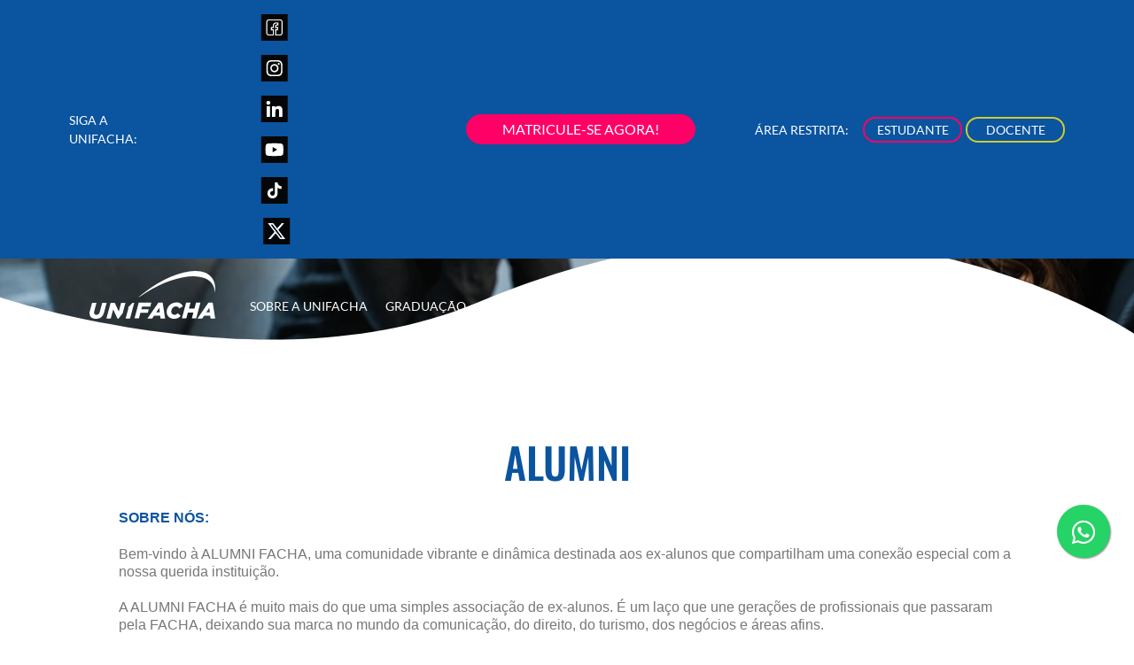

--- FILE ---
content_type: text/html;charset=ISO-8859-1
request_url: https://facha.edu.br/alumni
body_size: 68871
content:
 
<!DOCTYPE html> 
<html lang="pt-br">  
<head> 
    <meta charset="ISO-8859-1">
    <meta name="viewport" content="width=device-width, initial-scale=1" /> 
    <title>Alumni - UNIFACHA</title>  
<meta name="description" content="Alumni UNIFACHA é a rede de ex-alunos da UNIFACHA, que proporciona um espaço de conexão, networking e crescimento profissional. Ao fazer parte dessa comunidade, os ex-alunos têm acesso a oportunidades de carreira, eventos exclusivos, e um ambiente de apoio contínuo para o desenvolvimento pessoal e profissional. Junte-se à Alumni UNIFACHA e mantenha a sua trajetória acadêmica viva, enquanto colabora com a formação de novas gerações de profissionais.">
<meta name="keywords" content="Alumni UNIFACHA, ex-alunos UNIFACHA, rede de ex-alunos, comunidade Alumni, networking UNIFACHA, oportunidades de carreira, eventos Alumni UNIFACHA, desenvolvimento profissional UNIFACHA, comunidade de ex-alunos Rio de Janeiro, Alumni UNIFACHA conectando profissionais, ex-alunos faculdade Rio de Janeiro, UNIFACHA ex-alunos, apoio ao ex-aluno, graduação, pós-graduação, cursos livres, universidade, centro universitário, centro universitário hélio alonso, unifacha.">  
<meta name="robots" content="LOGO_ALUMNI_COM_FOTO_PQ_101.webp, index">  
<meta property="og:locale" content="pt_BR" />
<meta property="og:type" content="article" />
<meta property="og:title" content="Alumni - UNIFACHA" />
<meta property="og" content="https://www.unifacha.edu.br/alumni/" />
<meta property="og:site_name" content="UNIFACHA" />
<meta property="og:image" content="https://www.unifacha.edu.br/sfc/images/LOGO_ALUMNI_COM_FOTO_PQ_101.webp" />
<meta property="og:image:width" content="634" />
<meta property="og:image:height" content="455" />
<meta name="twitter:card" content="summary_large_image" /> 
    <link rel="stylesheet" href="/sfc/bootstrap-5.0.2/css/bootstrap.min.css?v=1">    
    <link rel="stylesheet" type="text/css" href="/sfc/css/site_facha.css?v=9">     
    <style>
.bg-c{background-color:var(--basica-c)}.bg-d{background-color:var(--basica-d)}.nld-avatar{margin-bottom:3.7em!important}.carrossel-info a{text-decoration:none!important}@media only screen and (max-device-width:720px){.nld-chatbot .nld-avatar{bottom:2.7em!important}}@keyframes fadein{from{opacity:.3}to{opacity:1}}@-moz-keyframes fadein{from{opacity:.3}to{opacity:1}}@-webkit-keyframes fadein{from{opacity:.3}to{opacity:1}}@-ms-keyframes fadein{from{opacity:.3}to{opacity:1}}.bg-grey{background-color:var(--bs-gray)}.bg-none{background-color:transparent;border: none;} 
</style>  
    <script>
      var href = location.href.replace('http:','https:'); 
      if(href!==location.href)location.replace(href); 
</script>
 <script defer>   
 (function(w,d,s,l,i){w[l]=w[l]||[];w[l].push({'gtm.start':
new Date().getTime(),event:'gtm.js'});var f=d.getElementsByTagName(s)[0],
j=d.createElement(s),dl=l!='dataLayer'?'&l='+l:'';j.async=true;j.src=
'https://www.googletagmanager.com/gtm.js?id='+i+dl;f.parentNode.insertBefore(j,f);
})(window,document,'script','dataLayer','GTM-NV75TK4');
</script>
</head>  
<body>     
    <link rel="stylesheet" type="text/css" href="/sfc/fonts/fonts.css?v=4" media="print" onload="this.media='all'"> 
    
<!-- form css -->
<style type="text/css">
.ead-tag{background-color: #fff;color: #222;font-size: 12px;padding: 0 3px;}@media only screen and (max-width:1199px) and (min-width:992px){#logo{width:170px}.navbar-nav .nav-link{font-size:.83rem}}.icone{height:30px;margin-right:.2rem}@media (max-width:992px){.icone{height:34px;margin-right:.2rem}}
</style>
<noscript>
<iframe src="https://www.googletagmanager.com/ns.html?id=GTM-NV75TK4" height="0" width="0" style="display:none;visibility:hidden"></iframe>
</noscript> 
 
<header> 
    <nav class="navbar text-white d-none d-lg-flex mb-3 bg-default" id="top-bar"> 
        <div class="container-xl px-3 px-xl-2">
            <div class="col-4 col-sm-4 d-flex flex-row justify-content-start align-items-center">
                <span class="navbar-text me-3">Siga a UNIFACHA:</span>
                <ul class="navbar-nav d-flex flex-row flex-wrap" id="social-links-top"> 
                    <li class="nav-item"><a class="nav-link" href="https://www.facebook.com/FaculdadeFACHA/" target="_blank"><span class="icone icone-facebook"><img src="/sfc/images/icons/home/facebook.svg?v=3" alt="icone facebook"></span></a></li>
                    <li class="nav-item"><a class="nav-link" href="https://www.instagram.com/faculdadefacha/" target="_blank"><span class="icone icone-instagram"><img src="/sfc/images/icons/home/instagram.svg?v=2" alt="icone instagram"></span></a></li>
                    <li class="nav-item"><a class="nav-link" href="https://www.linkedin.com/school/faculdade-facha/?originalSubdomain=br" target="_blank"><span class="icone icone-linkedin"><img src="/sfc/images/icons/home/linkedin.svg?v=2" alt="icone linkedin"></span></a></li>
                    <li class="nav-item"><a class="nav-link" href="https://www.youtube.com/user/facharj" target="_blank"><span class="icone icone-youtube"><img src="/sfc/images/icons/home/youtube.svg?v=2" alt="icone youtube"></span></a></li> 
                    <li class="nav-item"><a class="nav-link" href="https://www.tiktok.com/@faculdadefacha" target="_blank"><span class="icone icone-tiktok"><img src="/sfc/images/icons/home/tiktok.svg?v=2" alt="icone tiktok"></span></a></li> 
                    <li class="nav-item"><a class="nav-link" href="https://twitter.com/FaculdadeFACHA" target="_blank"><span class="icone icone-twitter me-0"><img src="/sfc/images/icons/home/x.svg?v=2" alt="icone twitter"></span></a></li>
                </ul>
            </div>
            <div class="col-4 col-sm-4 d-flex flex-row justify-content-center">
                 <a href="/inscreva-se" id="btn-top-matric" class="btn btn-rosa mx-collapseuto xmx-md-0 borda-rad bg-sec-c" style="margin-left: 30px;">MATRICULE-SE AGORA!</a>  
            </div>
            <div class="col-4 col-sm-4 d-flex flex-row justify-content-end align-items-center">
                <ul class="navbar-nav d-flex align-items-center flex-row flex-nowrap pb-0" id="social-links">
                    <li class="nav-item text-end me-3">Área Restrita:</li>
                    <li class="nav-item me-1"><a href="/login-aluno" class="btn btn-sm btn-outline-dark borda-rad border-2 btn-estudante fw-normal" target="_blank" style="line-height: 1.1rem;">ESTUDANTE</a></li> 
                    <li class="nav-item"><a href="/login-professor" class="btn btn-sm btn-outline-dark borda-rad border-2 btn-docente fw-normal" target="_blank" style="line-height: 1.1rem;">DOCENTE</a></li>
                </ul>
            </div>
        </div>
    </nav>  
    <nav class="navbar navbar-expand-lg text-white bg-header" id="menu-bar">
        <div class="container-lg justify-content-center">

            <button class="navbar-toggler border-0" type="button" id="navbarSideCollapse" aria-label="Toggle navigation" style="position: absolute;z-index: 1;left: 1px;margin-left: 12px;">
                <svg height="44" width="40">
                    <g fill="none" stroke="white" stroke-width="6" stroke-linecap="round">
                        <line x1="4" y1="10" x2="35" y2="10" />
                        <line x1="4" y1="22" x2="35" y2="22" />
                        <line x1="4" y1="34" x2="35" y2="34" />
                    </g>
                    Sorry, your browser does not support inline SVG. 
                </svg>
            </button> 
 
            <a class="navbar-brand d-lg-none mx-auto mb-2 mt-2 pe-md-4" href="/home">
                <img src="/sfc/images/logo/logo_unifacha_curva_branco.svg?vs=1" fetchpriority="high" alt="Logo UNIFACHA" style="width:100px;height:38px;">
            </a>

            <ul class="navbar-nav d-none d-md-flex d-lg-none flex-row flex-wrap" id="social-links-tablet">
                <li class="nav-item"><a class="nav-link" href="https://www.facebook.com/FaculdadeFACHA/" target="_blank"><span class="icone icone-facebook"><img src="/sfc/images/icons/lateral/facebook.svg?v=3" alt="icone facebook"></span></a></li>
                <li class="nav-item"><a class="nav-link" href="https://www.instagram.com/faculdadefacha/" target="_blank"><span class="icone icone-instagram"><img src="/sfc/images/icons/lateral/instagram.svg?v=2" alt="icone instagram"></span></a></li>
                <li class="nav-item"><a class="nav-link" href="https://www.linkedin.com/school/faculdade-facha/?originalSubdomain=br" target="_blank"><span class="icone icone-linkedin"><img src="/sfc/images/icons/lateral/linkedin.svg?v=2" alt="icone linkedin"></span></a></li>
                <li class="nav-item"><a class="nav-link" href="https://www.youtube.com/user/facharj" target="_blank"><span class="icone icone-youtube"><img src="/sfc/images/icons/lateral/youtube.svg?v=2" alt="icone youtube"></span></a></li> 
                <li class="nav-item"><a class="nav-link" href="https://www.tiktok.com/@faculdadefacha" target="_blank"><span class="icone icone-tiktok"><img src="/sfc/images/icons/lateral/tiktok.svg?v=2" alt="icone tiktok"></span></a></li> 
                <li class="nav-item "><a class="nav-link" href="https://twitter.com/FaculdadeFACHA" target="_blank"><span class="icone icone-twitter me-0"><img src="/sfc/images/icons/lateral/x.svg?v=2" alt="icone twitter"></span></a></li>
            </ul> 
          
            <div class="navbar-collapse offcanvas-collapse" id="navbarSupportedContent">
                <div class="row justify-content-center">
                    <div class="col-11 col-sm-8">
                    </div>
                </div> 
                <ul class="navbar-nav col-lg-12 justify-content-between align-items-center mt-3 mt-lg-0"> 
                    <li id="logo-facha" class="nav-item d-none d-lg-block"> 
                        <a class="" href="/home"><img src="/sfc/images/logo/logo_unifacha_curva_branco.svg?vs=1" fetchpriority="high" id="logo"  alt="Logo UNIFACHA" style="margin-top:-10px;padding-bottom: 15px;width:180px;height:69px;"></a>   
                    </li>

                    <li class="nav-item dropdown">
                        <a class="nav-link px-lg-0 py-lg-1 dropdown-toggle hover-underline-animation" href="#" data-bs-toggle="dropdown" data-bs-auto-close="outside">Sobre a UNIFACHA</a>
                        <ul class="dropdown-menu px-4 py-4 shadow" style="left:0;transform:none"> 
                            <li><a class="dropdown-item hover-underline-animation" href="/nossa-metodologia">Nossa Metodologia</a></li> 
                             <li><a class="dropdown-item hover-underline-animation" href="/nossos-diferenciais">Nossos Diferenciais</a></li> 
                            <li><a class="dropdown-item hover-underline-animation" href="/nossos-professores">Nossos Professores</a></li>
                            <li><a class="dropdown-item hover-underline-animation" href="/cpa">CPA</a></li>
                            <li><a class="dropdown-item hover-underline-animation" href="/docs-institucionais">Documentos Institucionais</a></li>
                            <li><a class="dropdown-item hover-underline-animation" href="/politica-de-privacidade">Política de Privacidade</a></li>
                             <li><a class="dropdown-item hover-underline-animation" href="/convenios">Convênios</a></li>
                            <li><a class="dropdown-item hover-underline-animation" href="/visite-a-facha">Visite a UNIFACHA</a></li>
                            <li><a class="dropdown-item hover-underline-animation" href="/depoimentos">Depoimentos</a></li>
                        </ul>
                    </li>
                    
                    <li class="nav-item dropdown">
                         <a class="nav-link px-lg-0 py-lg-1 dropdown-toggle hover-underline-animation" href="#" data-bs-toggle="dropdown" data-bs-auto-close="outside" onclick="window.open('/cursos-graduacao','_self')">Graduação</a>
                        <div class="dropdown-menu px-2 px-lg-4 py-4 shadow">  
                            <div class="container-fluid mega-content" style="width:400px;">
                                <div class="row list-grad justify-content-center">
                                    <!--<h5 class="text-center">Graduação</h5>-->
                                    <ul class="list-unstyled px-0 px-lg-1 col-12 col-sm-12 col-lg-6">
                                        
                                    <li><a href="/curso-graduacao/adm/administracao" class="mx-0 px-0 hover-underline-animation">Administração</a></li>
                                    <li><a href="/curso-graduacao/adea/administracao-ead" class="mx-0 px-0 hover-underline-animation">Administração <span class="ead-tag">EAD</span></a></li>   
                                    
                                        <li><a href="/curso-graduacao/cin/cinema" class="mx-0 px-0 hover-underline-animation">Cinema</a></li>
                                        
                                        <li><a href="/curso-graduacao/dam/design-de-animacao" class="mx-0 px-0 hover-underline-animation">Design de Animação</a></li>
                                        
                                         <li><a href="/curso-graduacao/des/design-grafico" class="mx-0 px-0 hover-underline-animation">Design Gráfico</a></li>
                                        
                                        <li><a href="/curso-graduacao/dir/direito" class="mx-0 px-0 hover-underline-animation">Direito</a></li> 
                                          <!--<li><a href="/curso-graduacao/jdi/jogos-digitais" class="mx-0 px-0 hover-underline-animation">Jogos Digitais</a></li> -->
                                    </ul>
                                    <ul class="list-unstyled px-0 px-lg-1 col-12 col-sm-12 col-lg-6">
                                      
                                        <li><a href="/curso-graduacao/jor/jornalismo" class="mx-0 px-0 hover-underline-animation">Jornalismo</a></li>
                                        <li><a href="/curso-graduacao/mkt/marketing" class="mx-0 px-0 hover-underline-animation">Marketing</a></li>     
                                        <li><a href="/curso-graduacao/mked/marketing-ead" class="mx-0 px-0 hover-underline-animation">Marketing <span class="ead-tag">EAD</span></a></li>
                                        <li><a href="/curso-graduacao/pub/publicidade" class="mx-0 px-0 hover-underline-animation">Publicidade e Propaganda</a></li>
                                         
                                        <!--<li><a href="/curso-graduacao/pdm/producao-multimidia" class="mx-0 px-0 hover-underline-animation">Produção Multimídia </a></li> -->
                                        
                                        <li><a href="/curso-graduacao/rpb/relacoes-publicas" class="mx-0 px-0 hover-underline-animation">Relações Públicas</a></li>
                                    </ul>  
 
                                </div> 
                            </div>
                        </div>
                    </li>
                    
                    <li class="nav-item dropdown ">
                                 <a class="nav-link px-lg-0 py-lg-1 dropdown-toggle hover-underline-animation" href="#" data-bs-toggle="dropdown" data-bs-auto-close="outside" onclick="window.open('/cursos-pos-graduacao','_self')"
>Pós-Graduação</a>
                        <div class="dropdown-menu px-2 px-lg-4 py-4 shadow">  
                            <div class="container-fluid mega-content" style="min-width: 240px;">
                                <div class="row list-pos justify-content-center">
                                    <ul class="list-unstyled px-0 px-lg-1 col-12 col-sm-12 col-lg-12">
                                        <li><a href="/pos-graduacao/cae" class="mx-0 px-0 hover-underline-animation">Cultura, Arte & Entretenimento</a></li>
                                        <li><a href="/pos-graduacao/jor" class="mx-0 px-0 hover-underline-animation">Jornalismo 4.0</a></li>
                                         <li><a href="/pos-graduacao/mkt-com-tec" class="mx-0 px-0 hover-underline-animation">Comunicação, Marketing & Tecnologia</a></li>
                                    </ul>
                                </div>
                            </div>
                        </div>
                    </li>
                    
                    <li class="nav-item dropdown "> 
                       <a class="nav-link px-lg-0 py-lg-1 dropdown-toggle hover-underline-animation" href="#" data-bs-toggle="dropdown" data-bs-auto-close="outside" onclick="window.open('/cursos-extensao','_self')">Extensão</a>
                        <div class="dropdown-menu px-2 px-lg-4 py-4 shadow">
                            <div class="container-fluid mega-content" style="width:240px;">
                                <div class="row list-ext justify-content-center">
                                    <ul class="list-unstyled px-0 px-lg-1 col-12 col-sm-12 col-lg-12">
                                     <li> <a href="/cursos-livres/aac" class="mx-0 px-0 hover-underline-animation">Audiovisual, Arte & Cultura</a></li>  
                                        <li><a href="/cursos-livres/dir" class="mx-0 px-0 hover-underline-animation">Direito</a></li>
                                        <li> <a href="/cursos-livres/gnt" class="mx-0 px-0 hover-underline-animation">Gestão, Negócios & Tecnologia</a></li>
                                        <li> <a href="/cursos-livres/cod" class="mx-0 px-0 hover-underline-animation">Comunicação & Digital</a></li>
                                        <li><a href="/cursos-livres/par" class="mx-0 px-0 hover-underline-animation">Parcerias</a></li> 
                                    </ul>
                                </div>
                            </div>
                        </div>
                    </li>
                    
                    <li class="nav-item order-2 dropdown">
                        <a class="nav-link px-lg-0 py-lg-1 dropdown-toggle hover-underline-animation" href="#" data-bs-toggle="dropdown" data-bs-auto-close="outside">Secretaria</a>
                        <ul class="dropdown-menu px-4 py-4 shadow"> 
                            <li><a class="dropdown-item hover-underline-animation" target="_blank" href="/login-aluno">Portal da Graduação</a></li>
                            <li><a class="dropdown-item hover-underline-animation" target="_blank" href="/login-pos">Portal da Pós-Graduação</a></li> 
                            <li><a class="dropdown-item hover-underline-animation" target="_blank" href="/login-professor">Portal do Professor</a></li>
                            <li><a class="dropdown-item hover-underline-animation" target="_blank" href="https://facha.brightspace.com/d2l/login">Portal EAD</a></li>
                              <li><a class="dropdown-item hover-underline-animation" href="/intercambio">Intercâmbio</a></li>
                            <li><a class="dropdown-item hover-underline-animation" href="https://academico.facha.edu.br/consulta-diploma">Diplomas</a></li> 
                            <li><a class="dropdown-item hover-underline-animation" href="/nrsa">Responsabilidade Social</a></li>
                        </ul>
                    </li>
                    <li class="nav-item order-3 dropdown">
                        <a class="nav-link px-lg-0 py-lg-1 dropdown-toggle hover-underline-animation" href="#" data-bs-toggle="dropdown" data-bs-auto-close="outside">Núcleos</a>
                        <ul class="dropdown-menu px-4 py-4 shadow">
                            <li><a class="dropdown-item hover-underline-animation" href="/nucleos">Todos Núcleos</a></li>
                            <li><a class="dropdown-item hover-underline-animation" href="/nac">NAC</a></li>
                            <li><a class="dropdown-item hover-underline-animation" href="/nap">NAP</a></li>
                            <li><a class="dropdown-item hover-underline-animation" href="/nead">NEAD</a></li>
                            <li><a class="dropdown-item hover-underline-animation" href="/npj">NPJ</a></li>
                            <li><a class="dropdown-item hover-underline-animation" href="/procon">Procon</a></li>
                            <li><a class="dropdown-item hover-underline-animation" href="/fachahub">FACHAHUB</a></li>
                            <li><a class="dropdown-item hover-underline-animation" href="/cpp">CPP</a></li>
                            <li><a class="dropdown-item hover-underline-animation" href="/biblioteca">Biblioteca</a></li> 
                            <li><a class="dropdown-item hover-underline-animation" href="/atletica">Atlética</a></li>
                            <li><a class="dropdown-item hover-underline-animation" href="/alumni">Alumni</a></li>
                            <li><a class="dropdown-item hover-underline-animation" href="/agencia-farol">Agência FAROL</a></li>
                               <li><a class="dropdown-item hover-underline-animation" href="/portal-em-todo-lugar">Portal Em Todo Lugar</a></li> 
                          
                        </ul>
                    </li>
                    <li class="nav-item order-4 dropdown">
                        <a class="nav-link px-lg-0 py-lg-1 dropdown-toggle hover-underline-animation" href="#" data-bs-toggle="dropdown" data-bs-auto-close="outside">Nossa Produção</a>
                        <ul class="dropdown-menu px-4 py-4 shadow">
                            <li><a class="dropdown-item hover-underline-animation" target="_blank" href="https://emtodolugar.facha.edu.br/">Em todo lugar</a></li>
                            <li><a class="dropdown-item hover-underline-animation" href="/monitoria">Monitoria</a></li>
                            <li><a class="dropdown-item hover-underline-animation" href="/iniciacao-cientifica">Iniciação Científica</a></li>
                            <li><a class="dropdown-item hover-underline-animation" href="/producao-cientifica">Produção Científica</a></li>
                            <li><a class="dropdown-item hover-underline-animation" href="/tcc">TCC</a></li> 
                            <li><a class="dropdown-item hover-underline-animation" href="/producao-extensao">Extensão</a></li>
                            <li><a class="dropdown-item hover-underline-animation" href="https://academico.facha.edu.br/monografias">Repositório Institucional</a></li> 
                            <li><a class="dropdown-item hover-underline-animation" href="https://periodicos.unifacha.edu.br/" target="_blank">OJS</a></li>  
                             
                            
                        </ul>
                    </li> 
                    <li class="nav-item order-5 dropdown">
                        <a class="nav-link px-lg-0 py-lg-1 dropdown-toggle hover-underline-animation" href="#" data-bs-toggle="dropdown" data-bs-auto-close="outside">Novidades</a>
                        <ul class="dropdown-menu px-4 py-4 shadow">
                            <li><a class="dropdown-item hover-underline-animation" href="/noticias">Notícias</a></li>
                            <li><a class="dropdown-item hover-underline-animation" href="/eventos">Eventos</a></li>
                            <!--<li><a class="dropdown-item hover-underline-animation" href="/estagios">Estágios</a></li> -->
                        </ul>
                    </li>
                </ul> 

                <hr class="dropdown-divider">
                <ul class="navbar-nav d-lg-none align-items-center" id="social-links">
                    <li class="nav-item text-center mb-3"><span class="navbar-text">Área Restrita:</span></li> 
                    <li class="nav-item mb-4"><a href="/login-aluno" class="btn btn-sm btn-outline-dark borda-rad border-2 btn-estudante fw-normal  me-3">ESTUDANTE</a> <a href="/login-professor" class="btn btn-sm btn-outline-dark borda-rad border-2 btn-docente fw-normal">DOCENTE</a></li>
                </ul>
                <hr class="dropdown-divider d-md-none">
                <div class="text-center"> 
                <a href="/inscreva-se" class="btn btn-rosa mx-collapseuto mx-md-0 borda-rad bg-sec-c my-3 d-md-none">MATRICULE-SE AGORA!</a></div>  
                <hr class="dropdown-divider d-md-none"> 
                 
                <div class="text-center text-white py-2 d-md-none"> Siga a UNIFACHA nas redes sociais:</div>
                
                <ul class="navbar-nav d-md-none d-flex flex-row justify-content-center flex-wrap px-5" id="social-links-mobile">
                    <li class="nav-item"><a class="nav-link" href="https://www.facebook.com/FaculdadeFACHA/" target="_blank"><span class="icone icone-facebook"><img src="/sfc/images/icons/lateral/facebook.svg?v=3" alt="icone facebook"></span></a></li>
                    <li class="nav-item"><a class="nav-link" href="https://www.instagram.com/faculdadefacha/" target="_blank"><span class="icone icone-instagram"><img src="/sfc/images/icons/lateral/instagram.svg?v=2" alt="icone instagram"></span></a></li>
                    <li class="nav-item"><a class="nav-link" href="https://www.linkedin.com/school/faculdade-facha/?originalSubdomain=br" target="_blank"><span class="icone icone-linkedin"><img src="/sfc/images/icons/lateral/linkedin.svg?v=2" alt="icone linkedin"></span></a></li>
                    <li class="nav-item"><a class="nav-link" href="https://www.youtube.com/user/facharj" target="_blank"><span class="icone icone-youtube"><img src="/sfc/images/icons/lateral/youtube.svg?v=2" alt="icone youtube"></span></a></li> 
                    <li class="nav-item"><a class="nav-link" href="https://www.tiktok.com/@faculdadefacha" target="_blank"><span class="icone icone-tiktok"><img src="/sfc/images/icons/lateral/tiktok.svg?v=2" alt="icone tiktok"></span></a></li> 
                    <li class="nav-item"><a class="nav-link" href="https://twitter.com/FaculdadeFACHA" target="_blank"><span class="icone icone-twitter me-0"><img src="/sfc/images/icons/lateral/x.svg?v=2" alt="icone twitter"></span></a></li> 
                </ul>
            </div> 
        </div>
    </nav>  
</header>
   
<script>
    document.querySelector('#navbarSideCollapse').addEventListener('click', function() {
        document.querySelector('.offcanvas-collapse').classList.toggle('open')
    }); 
</script> 
    <script type="text/javascript" src="/sfc/js/jquery.min.js?v=1"></script>   
     <link rel="stylesheet" href="/sfc/plugins/tiny-slider-2.9.4/tiny-slider.css?v=1">
     <script src="/sfc/plugins/tiny-slider-2.9.4/tiny-slider.js?v=1"></script>     
    
<!-- form css -->
<style type="text/css">
div#banner-pagina{display:block;width:100%;background-color:#fff;-webkit-mask:url("/sfc/images/masks/banner_padrao_sm.svg");mask:url("/sfc/images/masks/banner_padrao_sm.svg");-webkit-mask-size:cover;mask-size:cover;-webkit-mask-repeat:round;mask-repeat:round}div#banner-pagina>img{width:100%;height:auto;margin-top:60px;max-height:345px;object-fit:cover;object-position:center}@media (min-width:576px){div#banner-pagina{-webkit-mask:url("/sfc/images/masks/banner_padrao_sm.svg");mask:url("/sfc/images/masks/banner_padrao_sm.svg");-webkit-mask-size:cover;mask-size:cover;-webkit-mask-repeat:round;mask-repeat:round}div#banner-pagina>img{height:auto}}@media (min-width:768px){div#banner-pagina{-webkit-mask:url("/sfc/images/masks/banner_padrao_md.svg");mask:url("/sfc/images/masks/banner_padrao_md.svg");-webkit-mask-size:cover;mask-size:cover;-webkit-mask-repeat:round;mask-repeat:round}div#banner-pagina>img{height:auto}}@media (min-width:992px){div#banner-pagina{-webkit-mask:url("/sfc/images/masks/banner_padrao_lg.svg");mask:url("/sfc/images/masks/banner_padrao_lg.svg");-webkit-mask-size:cover;mask-size:cover;-webkit-mask-repeat:round;mask-repeat:round}div#banner-pagina>img{height:345px}}
</style>
<div id="banner-pagina">
    <img width="100%" src="/sfc/images/mobile_101.webp" alt="banner-alumni" srcset="/sfc/images/mobile_101.webp 515w, /sfc/images/tablet_101.webp 987w, /sfc/images/tablet_101_101.webp 1440w"  loading="lazy">
</div> 
<main class="alumni mt-4 mt-lg-0 pt-2 pt-lg-5"> 
    <div class="container">
        <div class="row">  
            <div class="col-12 gx-3"> 
                <style>.card-texto a.btn[href=""],h5:empty{display:none}p{line-height:1.3rem}</style>
<section class="card-modelo-c card-texto">
    <div class="container">
    
    <div class="card borda-rad citem border-0 p-4" data-item="2126" data-card="296"> 
        <div class="card-body text-start">
            <div class="row">
                <div class="col-12 col-lg-4 text-center pb-4 mb-3 pb-lg-3 mb-lg-3 div-imagem coluna-titulo">
                    <a href="link-prov">  
                        <img id="it2126-img-1" class="img-card-modelo-c img-fluid borda-rad cel" data-cel="1" src="/sfc/images/" alt="Alumni" loading="lazy">  
                    </a>
                </div>
                <div class="col-12 col-lg-8 xpb-5 mb-3 mb-md-5 div-texto">
                    <h5 class="tit-base tit-page mb-4 cel" data-cel="2">Alumni</h5>
                    <div class="card-text cel" data-cel="3"><p><font color="#0b549f" face="Aptos, sans-serif"><b>SOBRE NÓS:</b></font><br />
<br />
<span style="font-size:12pt"><span style="line-height:115%"><span style="font-family:Aptos,sans-serif">Bem-vindo à ALUMNI FACHA, uma comunidade vibrante e dinâmica destinada aos ex-alunos que compartilham uma conexão especial com a nossa querida instituição.</span></span></span><br />
<br />
<span style="font-size:12pt"><span style="line-height:115%"><span style="font-family:Aptos,sans-serif">A ALUMNI FACHA é muito mais do que uma simples associação de ex-alunos. É um laço que une gerações de profissionais que passaram pela FACHA, deixando sua marca no mundo da comunicação, do direito, do turismo, dos negócios e áreas afins.</span></span></span><br />
<br />
<span style="font-size:12pt"><span style="line-height:115%"><span style="font-family:Aptos,sans-serif">Entendemos a importância desse laço além das paredes da sala de aula. É uma rede valiosa de apoio mútuo, oportunidades de networking e colaboração profissional. Afinal, sua jornada como ex-aluno da FACHA é apenas o começo de uma jornada contínua de aprendizado e crescimento.</span></span></span><br />
<br />
<span style="font-size:12pt"><span style="line-height:115%"><span style="font-family:Aptos,sans-serif">Ao se tornar parte da ALUMNI FACHA, você terá acesso a uma série de benefícios exclusivos, incluindo eventos de networking, palestras inspiradoras, oportunidades de mentoria e atualizações sobre as últimas tendências em sua área de atuação.</span></span></span><br />
<br />
<span style="font-size:12pt"><span style="line-height:115%"><span style="font-family:Aptos,sans-serif">Estamos comprometidos em manter viva essa conexão entre ex-alunos, pois acreditamos que o sucesso de cada um de nós contribui para o sucesso de toda a comunidade FACHA.</span></span></span><br />
<br />
<span style="font-size:12pt"><span style="line-height:115%"><span style="font-family:Aptos,sans-serif">Convidamos você a se juntar a nós preenchendo o formulário de cadastro. Juntos, continuaremos a fortalecer esse laço especial que nos une e a impulsionar o legado da FACHA para as futuras gerações.<br />
<br />
<span style="color:#0b549f;"><b>CONHEÇA OS NOSSOS REPRESENTANTES:</b></span></span></span></span><br />
<br />
<span style="font-size:12pt"><span style="line-height:115%"><span style="font-family:Aptos,sans-serif"><b>Presidente:</b></span></span></span><br />
<span style="font-size:12pt"><span style="line-height:115%"><span style="font-family:Aptos,sans-serif">Magda Valente</span></span></span><br />
<br />
<span style="font-size:12pt"><span style="line-height:115%"><span style="font-family:Aptos,sans-serif"><b>Vice-Presidente</b>:</span></span></span><br />
<span style="font-size:12pt"><span style="line-height:115%"><span style="font-family:Aptos,sans-serif">Luiz Murilo Tobias</span></span></span><br />
<br />
<span style="font-size:12pt"><span style="line-height:115%"><span style="font-family:Aptos,sans-serif"><b>Conselho Executivo</b>:</span></span></span><br />
<span style="font-size:12pt"><span style="line-height:115%"><span style="font-family:Aptos,sans-serif">Alessandra M. Canha</span></span></span><br />
<span style="font-size:12pt"><span style="line-height:115%"><span style="font-family:Aptos,sans-serif">Flávio C. Barreto</span></span></span><br />
<span style="font-size:12pt"><span style="line-height:115%"><span style="font-family:Aptos,sans-serif">Daniélis F. Heringer</span></span></span><br />
<span style="font-size:12pt"><span style="line-height:115%"><span style="font-family:Aptos,sans-serif">Guto Neto</span></span></span><br />
<span style="font-size:12pt"><span style="line-height:115%"><span style="font-family:Aptos,sans-serif">Márcio C. Christ</span></span></span><br />
<span style="font-size:12pt"><span style="line-height:115%"><span style="font-family:Aptos,sans-serif">Nair Keller</span></span></span><br />
<span style="font-size:12pt"><span style="line-height:115%"><span style="font-family:Aptos,sans-serif">Sady Bianchin</span></span></span><br />
&nbsp;</p>

<p style="text-align: center;"><span style="font-size:24px;"><font color="#0b549f" face="Aptos, sans-serif"><b>INSCREVA-SE NA REDE ALUMNI FACHA</b></font></span></p></div>
                </div>
            </div>
        </div>
    </div>
    </div>
</section>
 
<script>

$(document).ready(function() {
    var tipo = '';  
    if (tipo === '') {
         $('.card-texto .div-imagem').css( 'display', 'none' );
        $('.card-texto .div-texto').addClass('col-lg-12');
        $('.card-texto .tit-base').addClass('text-center');
        
    } else {
    }
}); 
    function trocaOrdem (){
        $(".card-body.text-end .coluna-titulo").addClass("order-lg-last")
    }
    trocaOrdem();
</script>
                <div class="mb-5 pb-4">  
                  
<!-- form css -->
<style type="text/css">
label.col-form-label {
    color: var(--primaria-b); 
    font-weight: 600;
}
.form-control {
    border: 0;
    border-radius: 0px;
    border-bottom: 2px solid var(--basica-c);
    box-shadow: none!important;
}
.form-control, .form-control::placeholder, .form-control option:first-child {
    color: var(--basica-d);
}
</style>
<script language="JavaScript" src="/xazan/masks.js"></script>
<script language="JavaScript" src="/site/js/jquery.mask.min.js"></script>
 <script src="https://www.google.com/recaptcha/api.js" async defer></script> 

<script>
$(document).ready(function(){
    $("input[name='celular']").mask('(00) 00000-0000'); 
    // Formulários de Nacionalidade
    $('[name="trabalha"]').on('change', function(){  
        //console.log('clicou no trabalha')
        $(this).val() == 'Sim' ? $('.collapseEmpreg').collapse('show') : $('.collapseEmpreg').collapse('hide');
    });
    $('[type="checkbox"]').on('change', function(){  
        var id=$(this).prop('id')
        var texto=$('label[for="'+id+'"]').text()
        if($(this).prop('checked') == true){
            if(id=='outras'){
                texto=$('#outras_desc').val()
            }
            $(this).val(texto)
        }else{
            $(this).val('')
        }
    });
    
    $('#outras_desc').on('input', function(){
        var texto=$(this).val()
        //var texto=$('label[for="'+id+'"]').text()
        if($('#outras').prop('checked') == true){
            $('#outras').val(texto)
        }
    });
    
});
   var go=false;
   var valor='SFC_mail_alumni';
   var pref='/cmd?'; 
    function checkGo(){
      if(!go)return false;
    }
  function onloadCallback() {
     if(!go && $('#validButton').hasClass('disabled')){
            $('#validButton').removeClass('disabled');
            $('#formMail').attr('action', pref+'comando=WizMail&_idMail='+valor+'&_prox_pag=sfc.contato-sucesso.xzn'); 
            go=!go;
        }         
    }; 

$.ajaxSetup({
    'beforeSend' : function(xhr) {
        xhr.overrideMimeType('text/html; charset=ISO-8859-1');
    }
});
function envMail(){
    var formData=formFields2(document.getElementById('formMail'));
    console.log('####### salvando form...',formData)
    console.log('####### url='+$('#mail-link').attr('href') )
    $.ajax({
        	//dataType: "JSON",
        	url: document.getElementById('formMail').action,
        	async: false,
        	data: formData,
        	success: function (data) {
        	    console.log('####### form salvo com sucesso ',data)
        	},
        	error: function (jqXHR, exception) {
        		var msg = 'Error exception ' + exception + '.\n' + jqXHR.responseText;
        		console.log(msg);
        		alert(msg);
        	}
    });
   location.replace('/contato-sucesso'); 
}

function formFields(form){
	var data={}
	for(var i=0; i<form.elements.length;i++)
		data[form.elements[i].name+''] = form.elements[i].value + '';
	return data;
}

function formFields2(form){
	var dadosForm = new FormData(form);
	var data = Object.fromEntries(dadosForm.entries())
	return data;
}
function mailOk(data){
    console.log('========= Enviou email',data)
}
function doAjax(url,data,funcSuccess,dt){
    $.ajax({
        dataType: dt,
        url: url, 
        //async : false,
        data: data,
        success: function(data2) {
             console.log('===== ok to funcSuccess ',data2)
          funcSuccess(data2)
           console.log('===== fim to funcSuccess ')
        },
        error: function (jqXHR, exception) {
            var msg = 'Error.\n' + jqXHR.responseText;
            console.log(jqXHR.responseText);
	        alert(msg+' exception'+exception);
        }
    });
}
function checkObrigatorio() {
    console.log('check')
}

</script><div class="container px-5">
    <div class="row"> 
        <div class="col-lg-8 offset-lg-2 gx-3">
        <form class="contact-form" id="formMail" name="formMail" action="#">
            <div class="row mb-4">
                <label class="col-12 px-3 pb-0 mb-0 col-form-label" for="nome">Nome Completo:</label>
                <div class="col-12 p-0">
                    <input autocomplete="on" class="form-control px-3 py-0" id="nome" name="nome" required="" type="text" />
                </div>
            </div>
            <div class="row mb-4">
                <label class="col-12 px-3 pb-0 mb-0 col-form-label" for="matricula">Matrícula:</label>
                <div class="col-12 p-0">
                    <input autocomplete="on" class="form-control px-3 py-0" id="matricula" name="matricula" required="" type="email" />
                </div>
            </div>
            <div class="row mb-4">
                <label class="col-12 px-3 pb-0 mb-0 col-form-label" for="mailde">E-mail:</label>
                <div class="col-12 p-0">
                    <input autocomplete="on" class="form-control px-3 py-0" id="mailde" name="mailde" required="" type="email" />
                </div>
            </div>
            <div class="row mb-5">
                <label class="col-12 px-3 pb-0 mb-0 col-form-label" for="celular">Celular:</label>
                <div class="col-12 p-0">
                    <input autocomplete="on" class="form-control px-3 py-0" id="celular" name="celular" required="" type="email" />
                </div>
            </div>
            <div class="row mb-3">
                <label class="col-12 px-3 pb-0 mb-1 col-form-label">Categoria do Curso:</label>
                <div class="col-12 px-4">
                    <div class="form-check form-check-inline">
                      <input class="form-check-input" type="radio" name="categ_curso" id="categ_curso1" value="Graduação">
                      <label class="form-check-label" for="categ_curso1">Graduação</label>
                    </div>
                    <div class="form-check form-check-inline">
                      <input class="form-check-input" type="radio" name="categ_curso" id="categ_curso2" value="Pós-Graduação">
                      <label class="form-check-label" for="categ_curso2">Pós-Graduação</label>
                    </div>
                    <div class="form-check form-check-inline">
                      <input class="form-check-input" type="radio" name="categ_curso" id="categ_curso3" value="Extensão" >
                      <label class="form-check-label" for="categ_curso3">Extensão</label>
                    </div>
                </div>
            </div>

            <div class="row mb-4">
                <label class="col-12 px-3 pb-0 mb-0 col-form-label" for="titulo">Título do Curso:</label>
                <div class="col-12 p-0">
                    <input autocomplete="on" class="form-control px-3 py-0" id="titulo" name="titulo" required="" type="text" />
                </div>
            </div>
            <div class="row mb-3"> 
                <label class="col-12 px-3 pb-0 mb-1 col-form-label">Unidade:</label>
                <div class="col-12 px-4">
                    <div class="form-check form-check-inline">
                      <input class="form-check-input" type="radio" name="unidade" id="unidade2" value="Matriz - Campus II">
                      <label class="form-check-label" for="unidade2">Matriz - Campus II</label>
                    </div>
                    <div class="form-check form-check-inline">
                      <input class="form-check-input" type="radio" name="unidade" id="unidade3" value="Méier - Campus III" >
                      <label class="form-check-label" for="unidade3">Méier - Campus III</label>
                    </div> 
                    <div class="form-check form-check-inline">
                      <input class="form-check-input" type="radio" name="unidade" id="unidade1" value="Botafogo - Campus I">
                      <label class="form-check-label" for="unidade1">Botafogo - Campus I</label>
                    </div>
                </div>
            </div>
            <div class="row mb-5"> 
                <label class="col-12 px-3 pb-0 mb-0 col-form-label" for="conclusao">Ano de Conclusão:</label>
                <div class="col-12 p-0">
                    <input autocomplete="on" class="form-control px-3 py-0" id="conclusao" name="conclusao" required="" type="text" />
                </div>
            </div>
            <div class="row mb-4">
                <label class="col-12 px-3 pb-0 mb-1 col-form-label">Indique qual atividade gostaria de participar:</label>
                <div class="col-12 px-4">
                    <div class="form-check">
                        <input class="form-check-input" type="checkbox" value="" id="palestras" name="palestras">
                        <label class="form-check-label" for="palestras">Palestras em aula</label>
                    </div>
                    <div class="form-check">
                        <input class="form-check-input" type="checkbox" value="" id="mentoria" name="mentoria">
                        <label class="form-check-label" for="mentoria">Mentoria</label>
                    </div>
                    <div class="form-check">
                        <input class="form-check-input" type="checkbox" value="" id="eventos" name="eventos">
                        <label class="form-check-label" for="eventos">Eventos (palestras, workshops, visitas as escolas)</label>
                    </div>
                    <div class="form-check">
                        <input class="form-check-input" type="checkbox" value="" id="encontros" name="encontros">
                        <label class="form-check-label" for="encontros">Encontros de Ex-alunos</label>
                    </div>
                    <div class="form-check">
                        <input class="form-check-input" type="checkbox" value="" id="outras" name="outras">
                        <label class="form-check-label" for="outras">Outras:</label> 
                        <input class="form-control px-3 py-0" id="outras_desc" name="outras_desc" type="text" style="max-width: 300px;display: inline-block;"/>
                    </div>
                </div>
            </div>

            <div class="row mb-3">
                <label class="col-12 px-3 pb-0 mb-1 col-form-label">Você está no mercado de trabalho atualmente? </label>
                <div class="col-12 px-4">
                    <div class="form-check form-check-inline">
                      <input class="form-check-input" type="radio" name="trabalha" id="trabalha1" value="Sim">
                      <label class="form-check-label" for="trabalha1">Sim</label>
                    </div>
                    <div class="form-check form-check-inline">
                      <input class="form-check-input" type="radio" name="trabalha" id="trabalha2" value="Não">
                      <label class="form-check-label" for="trabalha2">Não</label>
                    </div>
                </div>
            </div>

            <div class="row mb-3 collapse panel-collapse collapseEmpreg">
                <label class="col-12 px-3 pb-0 mb-1 col-form-label">Você está trabalhando na área de formação?</label>
                <div class="col-12 px-4">
                    <div class="form-check form-check-inline">
                      <input class="form-check-input" type="radio" name="empreg_formacao" id="empreg_formacao1" value="Sim">
                      <label class="form-check-label" for="empreg_formacao1">Sim</label>
                    </div>
                    <div class="form-check form-check-inline">
                      <input class="form-check-input" type="radio" name="empreg_formacao" id="empreg_formacao2" value="Não">
                      <label class="form-check-label" for="empreg_formacao2">Não</label> 
                    </div>
                </div>
            </div>
            <div class="row mb-4 collapse panel-collapse collapseEmpreg"> 
                <label class="col-12 px-3 pb-0 mb-0 col-form-label" for="segmento">Qual a empresa ou segmento?</label>
                <div class="col-12 p-0">
                    <input autocomplete="on" class="form-control px-3 py-0" id="segmento" name="segmento" required="" type="text" />
                </div>
            </div>

            <div class="row mb-4">
                <div class="col-12 p-0 text-center"> 
                      <div class="g-recaptcha" data-sitekey="6LdaIhYqAAAAAFL7oqVKwVXcEEcloltenjSuhrmz" data-callback="onloadCallback" expired-callback="onloadCallback"></div>   
                      
                    <button id="validButton" class="btn btn-primary d-block mx-auto px-5 rounded-pill bg-b disabled" onclick="envMail(); return false">Enviar</button>   
                </div>
            </div>
        </form>
        </div> 
    </div>
</div>  
                </div>
                   <div class="d-block">   
                    
<!-- form css -->
<style type="text/css">
.tbm-gal{height: 5.5em;object-fit: cover;}.galeria-modelo-c .simplegallery .content,.galeria-modelo-c .video-container{overflow:hidden;position:relative;width:100%}.galeria-modelo-c .simplegallery .content{background:#fff;height:auto}.galeria-modelo-c .simplegallery .content .player,.galeria-modelo-c .simplegallery .content img{width:100%;border-radius:2em;cursor:pointer}.galeria-modelo-c .thumb img{width:100%;border-radius:1em}.galeria-modelo-c .video-container::after{padding-top:56.25%;display:block;content:''}.galeria-modelo-c .video-container .player,.galeria-modelo-c .video-container img{position:absolute;top:0;left:0;width:100%;height:100%}.galeria-modelo-c .carousel-control-next{color:var(--basica-d);margin-right:-1.2em;font-size:50px}.galeria-modelo-c .carousel-indicators{position:static;margin-bottom:0;margin-left:35%}.player img{position:absolute;left:0;right:0;top:0;bottom:0;margin:auto;max-width:100%;max-height:100%}@media (max-width:767px){.galeria-modelo-c .carousel-indicators{margin-left:15%}}
</style>

<!-- form js -->
<script>
function montaItem(tipo,nsec,item_id,elem_2_card,elem_1_card){
var tipo = tipo;
var nsec=nsec;
var item_id=item_id;
var elem_2_card=elem_2_card;
var elem_1_card=elem_1_card;  
if (tipo === 'video') {
                            $("#"+nsec+"-item-tipo").html(`<div id="player-`+item_id+`" class="`+nsec+`-item-gal image_`+item_id+` player" style="background: url(https://img.youtube.com/vi/`+elem_2_card+`/sddefault.jpg) no-repeat;background-size:cover;background-position: center center;" onclick="playVideo('`+item_id+`','`+elem_2_card+`')"><img loading="lazy" id="btn-img-`+item_id+`" src="/sfc/images/youtube-play-icone.webp" style="width: 5em;height:3em;border-radius:0" alt="icone de play" onclick="playVideo(`+item_id+`,`+elem_2_card+`)"></div>`);
                        }
                        else {
                            $("#"+nsec+"-item-tipo").html(`<img class="`+nsec+`-item-gal image_`+item_id+`" src="/sfc/images/`+elem_1_card+`" data-cel="1"  loading="lazy" alt="imagem galeria `+item_id+`"/>`);
                        }
}
</script>
<section class="galeria-modelo-c citem" data-item="2127" data-card="297">
    <div class="container px-4"> 
        <div class="row align-items-center text-center text-lg-start pb-5 mb-3 mb-md-5">
            <h2 class="tit-base tit-page mb-4">Fotos e Vídeos</h2>
            <div class="simplegallery col-12 col-md-6 pb-4 mb-3 pb-md-0 mb-md-0" id="galeria-videos-gallery-video"> 
                  <div class="content video-container">
                  <!--/*--> 
                  <div id="galeria-item-tipo"></div>     
                    <script>  
                     montaItem('imagem','galeria','2127','','FACHAda_101-1.webp')
                    </script> 
                </div>
            </div>
  
            <div class="col-12 col-md-6 col-lg-5 offset-lg-1 order-3">
                   <div>  
                    <div>
                      
<!-- form css -->
<style type="text/css">
.galeria-modelo-d .some,.galeria-modelo-c .some{display:none !important}.galeria-modelo-d .mostra,.galeria-modelo-c .mostra{display:block !important}
</style>

<!-- form js -->
<script>
function montaThumbItem(tipo,card_id,ordem,item_id,elem_2_card,elem_1_card){
var tipo = tipo;
var card_id=card_id;
var ordem=ordem;
var item_id=item_id;
var elem_2_card=elem_2_card;
var elem_1_card=elem_1_card; 

                                      if (tipo === 'video') {
                                            $("#galeria-modelo-c-tumb-tipo-"+item_id).html(`<div class="pre-`+card_id+` col thumb" id="it-`+item_id+`-`+ordem+`"><a href="" rel="1"><img src="https://img.youtube.com/vi/`+elem_2_card+`/0.jpg" class="img-fluid tbm-gal"  loading="lazy" id="thumb_`+item_id+`" onclick="montaItem('video','galeria','`+item_id+`','`+elem_2_card+`','`+elem_1_card+`');playerAtual=`+item_id+`;" alt="play icone" /></a></div>`);       
                                        } else { 
                                            $("#galeria-modelo-c-tumb-tipo-"+item_id).html(`<div class="pre-`+card_id+` col thumb" id="it-`+item_id+`-`+ordem+`"><a href="" rel="`+item_id+`"><img src="/sfc/images/tn/`+elem_1_card+`" class="img-fluid tbm-gal"  loading="lazy" id="thumb_`+item_id+`" onclick="montaItem('imagem','galeria','`+item_id+`','`+elem_2_card+`','`+elem_1_card+`')" alt="miniatura da imagem galeria `+item_id+`"/></a></div>`);   
                                        }
}
</script>
<div id="pre-297" class="carr-pre">  
    <div class="row row-cols-3 row-cols-lg-3 g-2 g-lg-3 thumbnail">
        
         <div id="galeria-modelo-c-tumb-tipo-2127"></div>  
                    <script> 
                      montaThumbItem('imagem','297','6','2127','','FACHAda_101-1.webp')
          </script>  
    
         <div id="galeria-modelo-c-tumb-tipo-2132"></div>  
                    <script> 
                      montaThumbItem('','297','5','2132','','festival_2_101.webp')
          </script>  
    
         <div id="galeria-modelo-c-tumb-tipo-2131"></div>  
                    <script> 
                      montaThumbItem('imagem','297','4','2131','','FACHAdec90AR_101.webp')
          </script>  
    
         <div id="galeria-modelo-c-tumb-tipo-2130"></div>  
                    <script> 
                      montaThumbItem('imagem','297','3','2130','','FACHADiretasJa9_101.webp')
          </script>  
    
         <div id="galeria-modelo-c-tumb-tipo-2129"></div>  
                    <script> 
                      montaThumbItem('imagem','297','2','2129','','FACHADiretasJa8R_101.webp')
          </script>  
    
         <div id="galeria-modelo-c-tumb-tipo-2128"></div>  
                    <script> 
                      montaThumbItem('imagem','297','1','2128','','FACHADiretasJa3_101-1.webp')
          </script>  
    
 </div> 
</div> 
<script>
    // function monta(cardid){
    //      $('#pre-'+cardid+'.carr-pre').each(function(index1){
    //     var id=$(this).attr('id')
    //     console.log('index1='+index1+' id='+id)
    //     var cont9
    //     var cont9sub
    //     $('.'+id+'.col').each(function(index){ 
    //           console.log('index ='+index+' id='+id) 
            // if(index % 9 == 0){ 
            //     if(index>0) $('#pre-'+cardid).before(cont9);
            //     cont9 = $('<div />', { 
            //          'class': 'carousel-item'+((index==0)?' active':'') 
            //         })
            //     cont9sub = $('<div />', { 
            //          'class': 'row row-cols-3 row-cols-lg-3 g-2 g-lg-3 thumbnail'
            //         })
            //     cont9.append(cont9sub) 
            // }
            // if( index > 9){
            //      $('.btn-carr-next').addClass('mostra'); 
            //      $('.carousel-indicators ').addClass('mostra');
            // }
            // else{
            //     $('.btn-carr-next').addClass('some');
            //     $('.carousel-indicators ').addClass('some');
            // }
    //         var it = $(this).detach();
    //         cont9sub.append(it)
    //         console.log('append='+index)
    //     })
    //     $('#pre-'+cardid).before(cont9)
    // })
    // }
   // monta(297)
</script> 
                    </div> 
                    <!--<div class="carousel-indicators d-block  d-md-none d-lg-none btn-carr-next"> -->
                    <!--    <button type="button" data-bs-target="#carouselExampleIndicators" data-bs-slide-to="0" class="active" aria-current="true" aria-label="Slide 1"></button>-->
                    <!--    <button type="button" data-bs-target="#carouselExampleIndicators" data-bs-slide-to="1" aria-label="Slide 2"></button>-->
                    <!--    <button type="button" data-bs-target="#carouselExampleIndicators" data-bs-slide-to="2" aria-label="Slide 3"></button>-->
                    <!--</div>-->
                    <!--<button class="carousel-control-next d-none d-md-block d-lg-block btn-carr-next" type="button" data-bs-target="#carouselExampleControls" data-bs-slide="next">-->
                    <!--    <i class="fa-solid fa-caret-right"></i> -->
                    <!--    <span class="visually-hidden"></span>-->
                    <!--</button>-->
                </div>
        </div>
        
        </div>
    </div>
</section>

<script type="text/javascript">
      (function (c, b, a, d) {
        c.fn.simplegallery = function (e) {
            var g = {
                galltime: 300
                , gallcontent: ".content"
                , gallthumbnail: ".thumbnail"
                , gallthumb: ".thumb"
            };
            var f = c.extend({}, g, e);
            return this.each(function () {
                c(f.gallthumb).click(function () {
                    c(f.gallcontent).find(".galeria-videos-item-gal").stop(true, true).fadeOut(f.galltime).hide();
                    var h = c(this).find("img").attr("id")
                        , i = h.replace("thumb_", "");
                    c(".image_" + i + "").stop(true, true).fadeIn(f.galltime);
                    return false;
                });
            });
        };
        $('.galeria-videos-item-gal:first').css('display', '');
    })(jQuery, window, document);
    $(document).ready(function () {
        $('#galeria-videos-gallery-video').simplegallery({
            galltime: 400
            , gallcontent: '.content'
            , gallthumbnail: '.thumbnail'
            , gallthumb: '.thumb'
        });
    }); 
    // $(document).ready(function () {
    //     $(".carousel").carousel({
    //         interval: false
    //         , pause: true
    //     });        
    //     $('.carousel .carousel-inner').on('dragstart', 'a', function () {
    //         return false;
    //     });
    // }); 
</script> 
                   </div> 
                <section class="carrossel carrossel-a mb-4 py-xxl-5 my-md-5"></section>
            </div>
        </div>
    </div>
</main>
    
<!-- form css -->
<style type="text/css">
.copycss{color: #a6ceff;text-decoration: none;}.copycss:hover {color: #ffffff !important;}.emec,.sars{width:auto;height:144px;}
</style>
<script> var pag='null'
         if (pag==='pp'){   
               window.location.href="/curso-graduacao/pub/publicidade";
            } 
</script>    
<footer class="bd-footer px-0 pt-5 pb-4">
    <div class="container">
        <div class="row justify-content-center">
            <div class="col-10 col-sm-6 col-md-4 col-lg-4 mb-3 text-center text-md-start">
                <a class="mb-2" href="/" aria-label=""> <img class="logo-footer mt-3 mb-4" src="/sfc/images/logo/logo_unifacha_curva_branco.svg?v1" alt="Logo UNIFACHA" loading="lazy"> </a>
                <ul class="list-unstyled small text-muted">
                    <li class="mb-2">
                        <div class="tel fw-bold"><span>Atendimento ao Ingressante</span></div>
                        <div class="tel mb-2"><span>21</span> 2102-3113<br> <span>21</span> 2102-3199<br> <span>21</span> 2102-3222<br> <span>21</span> 2102-3225</div>   
                        <div class="tel fw-bold"><span>Atendimento ao Aluno</span></div>  
                        <div class="tel mb-3"><span>21</span> 2102-3100</div>
                    </li>
                    <li class="mb-2">
                        <div> Rua Muniz Barreto, 51
                            <br> Botafogo - Rio de Janeiro
                            <br> CEP: 22251-090
                            <br> Próximo ao Metrô de Botafogo </div>
                    </li>
                </ul>
            </div>
            <div class="px-0 col-md-8 col-lg-8 mb-3 d-none d-sm-none d-md-none d-lg-block">
                <div class="row justify-content-center">
                    <div class="col">
                        <h5>Graduação</h5>
                        <ul class="list-unstyled">
                            <li><a class="nav-link py-0 hover-underline-animation" href="/curso-graduacao/adm/administracao">Administração</a></li>
                            <li><a href="/curso-graduacao/adea/administracao-ead" class="nav-link py-0 hover-underline-animation" >Administração EAD</a></li>  
                            <li><a class="nav-link py-0 hover-underline-animation" href="/curso-graduacao/cin/cinema">Cinema</a></li>
                            <li><a class="nav-link py-0 hover-underline-animation" href="/curso-graduacao/des/design-grafico">Design Gráfico</a></li>
                            <li><a href="/curso-graduacao/dam/design-de-animacao" class="nav-link py-0 hover-underline-animation" >Design de Animação</a></li>
                            <li><a class="nav-link py-0 hover-underline-animation" href="/curso-graduacao/dir/direito">Direito</a></li>
                             <!--<li><a href="/curso-graduacao/jdi/jogos-digitais" class="nav-link py-0 hover-underline-animation" >Jogos Digitais</a></li>  -->
                            <li><a class="nav-link py-0 hover-underline-animation" href="/curso-graduacao/jor/jornalismo">Jornalismo</a></li>
                            <li><a class="nav-link py-0 hover-underline-animation" href="/curso-graduacao/mkt/marketing">Marketing</a></li>
                            <li><a class="nav-link py-0 hover-underline-animation" href="/curso-graduacao/pub/publicidade">Publicidade e Propaganda</a></li>
                              <!--<li><a href="/curso-graduacao/pdm/producao-multimidia" class="nav-link py-0 hover-underline-animation" >Produção Multimídia </a></li>  -->
                            <li><a class="nav-link py-0 hover-underline-animation" href="/curso-graduacao/rpb/relacoes-publicas">Relações Públicas</a></li>
                        </ul>
                    </div>
                    <div class="col">
                        <h5>Pós-Graduação</h5>
                        <ul class="list-unstyled">
                            <li><a class="nav-link py-0 hover-underline-animation" href="/pos-graduacao/cae"> Cultura, Arte & Entretenimento</a> </li>
                            <li><a class="nav-link py-0 hover-underline-animation" href="/pos-graduacao/dir"> Direito </a></li>
                            <li><a class="nav-link py-0 hover-underline-animation" href="/pos-graduacao/jor">Jornalismo 4.0</a> </li>
                            <li><a class="nav-link py-0 hover-underline-animation" href="/pos-graduacao/mkt-com-tec"> Marketing, Comunicação & Tecnologia</a></li>   
                        </ul>
                    </div>
                    <div class="col">
                        <h5>Cursos de Extensão</h5> 
                        <ul class="list-unstyled">
                             <li> <a href="/cursos-livres/aac" class="nav-link py-0 hover-underline-animation">Audiovisual, Arte & Cultura</a></li>  
                             <li><a href="/cursos-livres/dir" class="nav-link py-0 hover-underline-animation">Direito</a></li>
                             <li> <a href="/cursos-livres/gnt" class="nav-link py-0 hover-underline-animation">Gestão, Negócios & Tecnologia</a></li>
                             <li> <a href="/cursos-livres/cod" class="nav-link py-0 hover-underline-animation">Comunicação & Digital</a></li> 
                             <li><a href="/cursos-livres/par" class="nav-link py-0 hover-underline-animation">Parcerias</a></li> 
                        </ul>  
                    </div>
                    <div class="col">
                        <h5>Acadêmico</h5>
                        <ul class="list-unstyled">
                            <li><a class="nav-link py-0 hover-underline-animation" target="_blank" href="/login-aluno">Aluno Graduação</a></li>
                            <li><a class="nav-link py-0 hover-underline-animation" target="_blank" href="/login-pos">Aluno Pós-Graduação</a></li>
                            <li><a class="nav-link py-0 hover-underline-animation" target="_blank" href="/login-professor">Professor</a></li>
                            <li><a class="nav-link py-0 hover-underline-animation" target="_blank" href="https://facha.brightspace.com/d2l/login">EAD</a></li>
                            <li><a class="nav-link py-0 hover-underline-animation" href="/biblioteca">Biblioteca</a></li>
                            <li><a class="nav-link py-0 hover-underline-animation" href="/cpp">Centro de Pesquisa</a></li>
                            <li><a class="nav-link py-0 hover-underline-animation" href="/iniciacao-cientifica">Iniciação Científica</a></li>
                            <li><a class="nav-link py-0 hover-underline-animation" href="/producao-cientifica">Produção Científica</a></li>   
                            <li><a class="nav-link py-0 hover-underline-animation" href="/fale-conosco/">Fale Conosco</a></li>
                            <li><a class="nav-link py-0 hover-underline-animation" href="/ouvidoria/">Ouvidoria</a></li>
                            <li><a class="nav-link py-0 hover-underline-animation" href="/corpo-administrativo/"> Corpo Administrativo</a></li>
                            <li><a class="nav-link py-0 hover-underline-animation" href="/diplomas">Diplomas</a></li>
                            <li><a class="nav-link py-0 hover-underline-animation" href="/recuperacao-judicial">Recuperação Judicial</a> </li>
                        </ul>
                    </div>
                </div> 
            </div> 
        </div>  
        <div class="row mt-2 mb-5"> 
            <div class="col-12 d-flex flex-column flex-md-row align-items-center justify-content-center justify-content-lg-start">
                <a href="https://emec.mec.gov.br/emec/consulta-cadastro/detalhamento/d96957f455f6405d14c6542552b0f6eb/Mjc5" target="_blank" class="order-1 order-md-1"><img src="/sfc/images/elements/e-mec-banner-qrcode-novo.webp" data-src="/sfc/images/elements/e-mec-banner-qrcode-novo.webp" class="emec px-2" style="width:219px;height:100%" alt="E_MEC QRCODE" loading="lazy"></a>   
                <a href="https://responsabilidadesocial.abmes.org.br/campanha/o-que-e-a-campanha" target="_blank" class="order-2 order-md-2 mb-3 mb-md-0"><img src="/sfc/images/elements/selo-abmes-de-responsabilidade-social.webp?v=4" data-src="/sfc/images/elements/selo-abmes-de-responsabilidade-social.webp?v=3" class="sars px-2" style="width:256px;height:100%;" alt="Selo ABMES de responsabilidade social" loading="lazy"></a> 
                <a href="https://www.seloods.org/objetivos-de-desenvolvimento-sustent%C3%A1vel" target="_blank" class="order-3 order-md-3 mb-3 mb-md-0"><img src="/sfc/images/elements/SEL0-ODS-EDU-2024.webp?v=3" data-src="/sfc/images/elements/SEL0-ODS-EDU-2024.webp?v=3" class="sars px-2" style="width:256px;height:100%;" alt="Selo ODS de educação" loading="lazy"></a>     
            </div> 
            <div class="col-12 d-flex flex-row align-items-center justify-content-center justify-content-lg-start"> </div>
        </div> 
        <div class="row justify-content-center mt-4 mt-md-2">
            <div class="col-12 col-md-6 text-center text-md-end px-2"> <span>Copyright © 2025 UNIFACHA</span> </div> 
            <div class="col-12 col-md-6 text-center text-md-start px-2"> <a class="copycss" href="/politica-de-privacidade">Política de Privacidade</a> </div>
        </div>
    </div> 
</footer>  
    <script type="text/javascript" src="/sfc/bootstrap-5.0.2/js/bootstrap.min.js?v=1"></script>  
    <script type="text/javascript" async src="/sfc/plugins/text-fit-2.3.1/textFit.min.js?v=1"></script> 
    <script type="text/javascript" async src="/sfc/plugins/isotope-3.0.5/isotope.pkgd.min.js?v=1"></script>
    <script type="text/javascript" async src="/sfc/js/site_facha.js?v=7"></script> 
    
<!-- form css -->
<style type="text/css">
#whts{position:fixed;width:60px;height:60px;bottom:3em;right:.9em;background-color:#25d366;color:transparent;border-radius:50px;text-align:center;font-size:30px;box-shadow:1px 1px 2px #888;z-index:1000}#whts i{color:#fff}
</style>
<a href="https://conteudo.facha.edu.br/whatsapp" id="whts" target="_blank"> <i style="margin-top:16px" class="fa-brands fa-whatsapp"></i>contato whatsapp</a>
<script>
    var idSes = localStorage.getItem('idSes');
    if((idSes==null)||(idSes!=='FE9E7E27768D292471912EE44377BA5A')){  
        localStorage.setItem('modo','nao');
        localStorage.setItem('idSes','FE9E7E27768D292471912EE44377BA5A');
    } 
</script>   
</script>
<script type="text/javascript" async src="https://d335luupugsy2.cloudfront.net/js/loader-scripts/c7210a78-f649-45d1-bf94-3bd070b37cbc-loader.js"></script> 
</body> 
</html>

--- FILE ---
content_type: text/html; charset=utf-8
request_url: https://www.google.com/recaptcha/api2/anchor?ar=1&k=6LdaIhYqAAAAAFL7oqVKwVXcEEcloltenjSuhrmz&co=aHR0cHM6Ly9mYWNoYS5lZHUuYnI6NDQz&hl=en&v=PoyoqOPhxBO7pBk68S4YbpHZ&size=normal&anchor-ms=20000&execute-ms=30000&cb=hdlrassvnrqr
body_size: 49246
content:
<!DOCTYPE HTML><html dir="ltr" lang="en"><head><meta http-equiv="Content-Type" content="text/html; charset=UTF-8">
<meta http-equiv="X-UA-Compatible" content="IE=edge">
<title>reCAPTCHA</title>
<style type="text/css">
/* cyrillic-ext */
@font-face {
  font-family: 'Roboto';
  font-style: normal;
  font-weight: 400;
  font-stretch: 100%;
  src: url(//fonts.gstatic.com/s/roboto/v48/KFO7CnqEu92Fr1ME7kSn66aGLdTylUAMa3GUBHMdazTgWw.woff2) format('woff2');
  unicode-range: U+0460-052F, U+1C80-1C8A, U+20B4, U+2DE0-2DFF, U+A640-A69F, U+FE2E-FE2F;
}
/* cyrillic */
@font-face {
  font-family: 'Roboto';
  font-style: normal;
  font-weight: 400;
  font-stretch: 100%;
  src: url(//fonts.gstatic.com/s/roboto/v48/KFO7CnqEu92Fr1ME7kSn66aGLdTylUAMa3iUBHMdazTgWw.woff2) format('woff2');
  unicode-range: U+0301, U+0400-045F, U+0490-0491, U+04B0-04B1, U+2116;
}
/* greek-ext */
@font-face {
  font-family: 'Roboto';
  font-style: normal;
  font-weight: 400;
  font-stretch: 100%;
  src: url(//fonts.gstatic.com/s/roboto/v48/KFO7CnqEu92Fr1ME7kSn66aGLdTylUAMa3CUBHMdazTgWw.woff2) format('woff2');
  unicode-range: U+1F00-1FFF;
}
/* greek */
@font-face {
  font-family: 'Roboto';
  font-style: normal;
  font-weight: 400;
  font-stretch: 100%;
  src: url(//fonts.gstatic.com/s/roboto/v48/KFO7CnqEu92Fr1ME7kSn66aGLdTylUAMa3-UBHMdazTgWw.woff2) format('woff2');
  unicode-range: U+0370-0377, U+037A-037F, U+0384-038A, U+038C, U+038E-03A1, U+03A3-03FF;
}
/* math */
@font-face {
  font-family: 'Roboto';
  font-style: normal;
  font-weight: 400;
  font-stretch: 100%;
  src: url(//fonts.gstatic.com/s/roboto/v48/KFO7CnqEu92Fr1ME7kSn66aGLdTylUAMawCUBHMdazTgWw.woff2) format('woff2');
  unicode-range: U+0302-0303, U+0305, U+0307-0308, U+0310, U+0312, U+0315, U+031A, U+0326-0327, U+032C, U+032F-0330, U+0332-0333, U+0338, U+033A, U+0346, U+034D, U+0391-03A1, U+03A3-03A9, U+03B1-03C9, U+03D1, U+03D5-03D6, U+03F0-03F1, U+03F4-03F5, U+2016-2017, U+2034-2038, U+203C, U+2040, U+2043, U+2047, U+2050, U+2057, U+205F, U+2070-2071, U+2074-208E, U+2090-209C, U+20D0-20DC, U+20E1, U+20E5-20EF, U+2100-2112, U+2114-2115, U+2117-2121, U+2123-214F, U+2190, U+2192, U+2194-21AE, U+21B0-21E5, U+21F1-21F2, U+21F4-2211, U+2213-2214, U+2216-22FF, U+2308-230B, U+2310, U+2319, U+231C-2321, U+2336-237A, U+237C, U+2395, U+239B-23B7, U+23D0, U+23DC-23E1, U+2474-2475, U+25AF, U+25B3, U+25B7, U+25BD, U+25C1, U+25CA, U+25CC, U+25FB, U+266D-266F, U+27C0-27FF, U+2900-2AFF, U+2B0E-2B11, U+2B30-2B4C, U+2BFE, U+3030, U+FF5B, U+FF5D, U+1D400-1D7FF, U+1EE00-1EEFF;
}
/* symbols */
@font-face {
  font-family: 'Roboto';
  font-style: normal;
  font-weight: 400;
  font-stretch: 100%;
  src: url(//fonts.gstatic.com/s/roboto/v48/KFO7CnqEu92Fr1ME7kSn66aGLdTylUAMaxKUBHMdazTgWw.woff2) format('woff2');
  unicode-range: U+0001-000C, U+000E-001F, U+007F-009F, U+20DD-20E0, U+20E2-20E4, U+2150-218F, U+2190, U+2192, U+2194-2199, U+21AF, U+21E6-21F0, U+21F3, U+2218-2219, U+2299, U+22C4-22C6, U+2300-243F, U+2440-244A, U+2460-24FF, U+25A0-27BF, U+2800-28FF, U+2921-2922, U+2981, U+29BF, U+29EB, U+2B00-2BFF, U+4DC0-4DFF, U+FFF9-FFFB, U+10140-1018E, U+10190-1019C, U+101A0, U+101D0-101FD, U+102E0-102FB, U+10E60-10E7E, U+1D2C0-1D2D3, U+1D2E0-1D37F, U+1F000-1F0FF, U+1F100-1F1AD, U+1F1E6-1F1FF, U+1F30D-1F30F, U+1F315, U+1F31C, U+1F31E, U+1F320-1F32C, U+1F336, U+1F378, U+1F37D, U+1F382, U+1F393-1F39F, U+1F3A7-1F3A8, U+1F3AC-1F3AF, U+1F3C2, U+1F3C4-1F3C6, U+1F3CA-1F3CE, U+1F3D4-1F3E0, U+1F3ED, U+1F3F1-1F3F3, U+1F3F5-1F3F7, U+1F408, U+1F415, U+1F41F, U+1F426, U+1F43F, U+1F441-1F442, U+1F444, U+1F446-1F449, U+1F44C-1F44E, U+1F453, U+1F46A, U+1F47D, U+1F4A3, U+1F4B0, U+1F4B3, U+1F4B9, U+1F4BB, U+1F4BF, U+1F4C8-1F4CB, U+1F4D6, U+1F4DA, U+1F4DF, U+1F4E3-1F4E6, U+1F4EA-1F4ED, U+1F4F7, U+1F4F9-1F4FB, U+1F4FD-1F4FE, U+1F503, U+1F507-1F50B, U+1F50D, U+1F512-1F513, U+1F53E-1F54A, U+1F54F-1F5FA, U+1F610, U+1F650-1F67F, U+1F687, U+1F68D, U+1F691, U+1F694, U+1F698, U+1F6AD, U+1F6B2, U+1F6B9-1F6BA, U+1F6BC, U+1F6C6-1F6CF, U+1F6D3-1F6D7, U+1F6E0-1F6EA, U+1F6F0-1F6F3, U+1F6F7-1F6FC, U+1F700-1F7FF, U+1F800-1F80B, U+1F810-1F847, U+1F850-1F859, U+1F860-1F887, U+1F890-1F8AD, U+1F8B0-1F8BB, U+1F8C0-1F8C1, U+1F900-1F90B, U+1F93B, U+1F946, U+1F984, U+1F996, U+1F9E9, U+1FA00-1FA6F, U+1FA70-1FA7C, U+1FA80-1FA89, U+1FA8F-1FAC6, U+1FACE-1FADC, U+1FADF-1FAE9, U+1FAF0-1FAF8, U+1FB00-1FBFF;
}
/* vietnamese */
@font-face {
  font-family: 'Roboto';
  font-style: normal;
  font-weight: 400;
  font-stretch: 100%;
  src: url(//fonts.gstatic.com/s/roboto/v48/KFO7CnqEu92Fr1ME7kSn66aGLdTylUAMa3OUBHMdazTgWw.woff2) format('woff2');
  unicode-range: U+0102-0103, U+0110-0111, U+0128-0129, U+0168-0169, U+01A0-01A1, U+01AF-01B0, U+0300-0301, U+0303-0304, U+0308-0309, U+0323, U+0329, U+1EA0-1EF9, U+20AB;
}
/* latin-ext */
@font-face {
  font-family: 'Roboto';
  font-style: normal;
  font-weight: 400;
  font-stretch: 100%;
  src: url(//fonts.gstatic.com/s/roboto/v48/KFO7CnqEu92Fr1ME7kSn66aGLdTylUAMa3KUBHMdazTgWw.woff2) format('woff2');
  unicode-range: U+0100-02BA, U+02BD-02C5, U+02C7-02CC, U+02CE-02D7, U+02DD-02FF, U+0304, U+0308, U+0329, U+1D00-1DBF, U+1E00-1E9F, U+1EF2-1EFF, U+2020, U+20A0-20AB, U+20AD-20C0, U+2113, U+2C60-2C7F, U+A720-A7FF;
}
/* latin */
@font-face {
  font-family: 'Roboto';
  font-style: normal;
  font-weight: 400;
  font-stretch: 100%;
  src: url(//fonts.gstatic.com/s/roboto/v48/KFO7CnqEu92Fr1ME7kSn66aGLdTylUAMa3yUBHMdazQ.woff2) format('woff2');
  unicode-range: U+0000-00FF, U+0131, U+0152-0153, U+02BB-02BC, U+02C6, U+02DA, U+02DC, U+0304, U+0308, U+0329, U+2000-206F, U+20AC, U+2122, U+2191, U+2193, U+2212, U+2215, U+FEFF, U+FFFD;
}
/* cyrillic-ext */
@font-face {
  font-family: 'Roboto';
  font-style: normal;
  font-weight: 500;
  font-stretch: 100%;
  src: url(//fonts.gstatic.com/s/roboto/v48/KFO7CnqEu92Fr1ME7kSn66aGLdTylUAMa3GUBHMdazTgWw.woff2) format('woff2');
  unicode-range: U+0460-052F, U+1C80-1C8A, U+20B4, U+2DE0-2DFF, U+A640-A69F, U+FE2E-FE2F;
}
/* cyrillic */
@font-face {
  font-family: 'Roboto';
  font-style: normal;
  font-weight: 500;
  font-stretch: 100%;
  src: url(//fonts.gstatic.com/s/roboto/v48/KFO7CnqEu92Fr1ME7kSn66aGLdTylUAMa3iUBHMdazTgWw.woff2) format('woff2');
  unicode-range: U+0301, U+0400-045F, U+0490-0491, U+04B0-04B1, U+2116;
}
/* greek-ext */
@font-face {
  font-family: 'Roboto';
  font-style: normal;
  font-weight: 500;
  font-stretch: 100%;
  src: url(//fonts.gstatic.com/s/roboto/v48/KFO7CnqEu92Fr1ME7kSn66aGLdTylUAMa3CUBHMdazTgWw.woff2) format('woff2');
  unicode-range: U+1F00-1FFF;
}
/* greek */
@font-face {
  font-family: 'Roboto';
  font-style: normal;
  font-weight: 500;
  font-stretch: 100%;
  src: url(//fonts.gstatic.com/s/roboto/v48/KFO7CnqEu92Fr1ME7kSn66aGLdTylUAMa3-UBHMdazTgWw.woff2) format('woff2');
  unicode-range: U+0370-0377, U+037A-037F, U+0384-038A, U+038C, U+038E-03A1, U+03A3-03FF;
}
/* math */
@font-face {
  font-family: 'Roboto';
  font-style: normal;
  font-weight: 500;
  font-stretch: 100%;
  src: url(//fonts.gstatic.com/s/roboto/v48/KFO7CnqEu92Fr1ME7kSn66aGLdTylUAMawCUBHMdazTgWw.woff2) format('woff2');
  unicode-range: U+0302-0303, U+0305, U+0307-0308, U+0310, U+0312, U+0315, U+031A, U+0326-0327, U+032C, U+032F-0330, U+0332-0333, U+0338, U+033A, U+0346, U+034D, U+0391-03A1, U+03A3-03A9, U+03B1-03C9, U+03D1, U+03D5-03D6, U+03F0-03F1, U+03F4-03F5, U+2016-2017, U+2034-2038, U+203C, U+2040, U+2043, U+2047, U+2050, U+2057, U+205F, U+2070-2071, U+2074-208E, U+2090-209C, U+20D0-20DC, U+20E1, U+20E5-20EF, U+2100-2112, U+2114-2115, U+2117-2121, U+2123-214F, U+2190, U+2192, U+2194-21AE, U+21B0-21E5, U+21F1-21F2, U+21F4-2211, U+2213-2214, U+2216-22FF, U+2308-230B, U+2310, U+2319, U+231C-2321, U+2336-237A, U+237C, U+2395, U+239B-23B7, U+23D0, U+23DC-23E1, U+2474-2475, U+25AF, U+25B3, U+25B7, U+25BD, U+25C1, U+25CA, U+25CC, U+25FB, U+266D-266F, U+27C0-27FF, U+2900-2AFF, U+2B0E-2B11, U+2B30-2B4C, U+2BFE, U+3030, U+FF5B, U+FF5D, U+1D400-1D7FF, U+1EE00-1EEFF;
}
/* symbols */
@font-face {
  font-family: 'Roboto';
  font-style: normal;
  font-weight: 500;
  font-stretch: 100%;
  src: url(//fonts.gstatic.com/s/roboto/v48/KFO7CnqEu92Fr1ME7kSn66aGLdTylUAMaxKUBHMdazTgWw.woff2) format('woff2');
  unicode-range: U+0001-000C, U+000E-001F, U+007F-009F, U+20DD-20E0, U+20E2-20E4, U+2150-218F, U+2190, U+2192, U+2194-2199, U+21AF, U+21E6-21F0, U+21F3, U+2218-2219, U+2299, U+22C4-22C6, U+2300-243F, U+2440-244A, U+2460-24FF, U+25A0-27BF, U+2800-28FF, U+2921-2922, U+2981, U+29BF, U+29EB, U+2B00-2BFF, U+4DC0-4DFF, U+FFF9-FFFB, U+10140-1018E, U+10190-1019C, U+101A0, U+101D0-101FD, U+102E0-102FB, U+10E60-10E7E, U+1D2C0-1D2D3, U+1D2E0-1D37F, U+1F000-1F0FF, U+1F100-1F1AD, U+1F1E6-1F1FF, U+1F30D-1F30F, U+1F315, U+1F31C, U+1F31E, U+1F320-1F32C, U+1F336, U+1F378, U+1F37D, U+1F382, U+1F393-1F39F, U+1F3A7-1F3A8, U+1F3AC-1F3AF, U+1F3C2, U+1F3C4-1F3C6, U+1F3CA-1F3CE, U+1F3D4-1F3E0, U+1F3ED, U+1F3F1-1F3F3, U+1F3F5-1F3F7, U+1F408, U+1F415, U+1F41F, U+1F426, U+1F43F, U+1F441-1F442, U+1F444, U+1F446-1F449, U+1F44C-1F44E, U+1F453, U+1F46A, U+1F47D, U+1F4A3, U+1F4B0, U+1F4B3, U+1F4B9, U+1F4BB, U+1F4BF, U+1F4C8-1F4CB, U+1F4D6, U+1F4DA, U+1F4DF, U+1F4E3-1F4E6, U+1F4EA-1F4ED, U+1F4F7, U+1F4F9-1F4FB, U+1F4FD-1F4FE, U+1F503, U+1F507-1F50B, U+1F50D, U+1F512-1F513, U+1F53E-1F54A, U+1F54F-1F5FA, U+1F610, U+1F650-1F67F, U+1F687, U+1F68D, U+1F691, U+1F694, U+1F698, U+1F6AD, U+1F6B2, U+1F6B9-1F6BA, U+1F6BC, U+1F6C6-1F6CF, U+1F6D3-1F6D7, U+1F6E0-1F6EA, U+1F6F0-1F6F3, U+1F6F7-1F6FC, U+1F700-1F7FF, U+1F800-1F80B, U+1F810-1F847, U+1F850-1F859, U+1F860-1F887, U+1F890-1F8AD, U+1F8B0-1F8BB, U+1F8C0-1F8C1, U+1F900-1F90B, U+1F93B, U+1F946, U+1F984, U+1F996, U+1F9E9, U+1FA00-1FA6F, U+1FA70-1FA7C, U+1FA80-1FA89, U+1FA8F-1FAC6, U+1FACE-1FADC, U+1FADF-1FAE9, U+1FAF0-1FAF8, U+1FB00-1FBFF;
}
/* vietnamese */
@font-face {
  font-family: 'Roboto';
  font-style: normal;
  font-weight: 500;
  font-stretch: 100%;
  src: url(//fonts.gstatic.com/s/roboto/v48/KFO7CnqEu92Fr1ME7kSn66aGLdTylUAMa3OUBHMdazTgWw.woff2) format('woff2');
  unicode-range: U+0102-0103, U+0110-0111, U+0128-0129, U+0168-0169, U+01A0-01A1, U+01AF-01B0, U+0300-0301, U+0303-0304, U+0308-0309, U+0323, U+0329, U+1EA0-1EF9, U+20AB;
}
/* latin-ext */
@font-face {
  font-family: 'Roboto';
  font-style: normal;
  font-weight: 500;
  font-stretch: 100%;
  src: url(//fonts.gstatic.com/s/roboto/v48/KFO7CnqEu92Fr1ME7kSn66aGLdTylUAMa3KUBHMdazTgWw.woff2) format('woff2');
  unicode-range: U+0100-02BA, U+02BD-02C5, U+02C7-02CC, U+02CE-02D7, U+02DD-02FF, U+0304, U+0308, U+0329, U+1D00-1DBF, U+1E00-1E9F, U+1EF2-1EFF, U+2020, U+20A0-20AB, U+20AD-20C0, U+2113, U+2C60-2C7F, U+A720-A7FF;
}
/* latin */
@font-face {
  font-family: 'Roboto';
  font-style: normal;
  font-weight: 500;
  font-stretch: 100%;
  src: url(//fonts.gstatic.com/s/roboto/v48/KFO7CnqEu92Fr1ME7kSn66aGLdTylUAMa3yUBHMdazQ.woff2) format('woff2');
  unicode-range: U+0000-00FF, U+0131, U+0152-0153, U+02BB-02BC, U+02C6, U+02DA, U+02DC, U+0304, U+0308, U+0329, U+2000-206F, U+20AC, U+2122, U+2191, U+2193, U+2212, U+2215, U+FEFF, U+FFFD;
}
/* cyrillic-ext */
@font-face {
  font-family: 'Roboto';
  font-style: normal;
  font-weight: 900;
  font-stretch: 100%;
  src: url(//fonts.gstatic.com/s/roboto/v48/KFO7CnqEu92Fr1ME7kSn66aGLdTylUAMa3GUBHMdazTgWw.woff2) format('woff2');
  unicode-range: U+0460-052F, U+1C80-1C8A, U+20B4, U+2DE0-2DFF, U+A640-A69F, U+FE2E-FE2F;
}
/* cyrillic */
@font-face {
  font-family: 'Roboto';
  font-style: normal;
  font-weight: 900;
  font-stretch: 100%;
  src: url(//fonts.gstatic.com/s/roboto/v48/KFO7CnqEu92Fr1ME7kSn66aGLdTylUAMa3iUBHMdazTgWw.woff2) format('woff2');
  unicode-range: U+0301, U+0400-045F, U+0490-0491, U+04B0-04B1, U+2116;
}
/* greek-ext */
@font-face {
  font-family: 'Roboto';
  font-style: normal;
  font-weight: 900;
  font-stretch: 100%;
  src: url(//fonts.gstatic.com/s/roboto/v48/KFO7CnqEu92Fr1ME7kSn66aGLdTylUAMa3CUBHMdazTgWw.woff2) format('woff2');
  unicode-range: U+1F00-1FFF;
}
/* greek */
@font-face {
  font-family: 'Roboto';
  font-style: normal;
  font-weight: 900;
  font-stretch: 100%;
  src: url(//fonts.gstatic.com/s/roboto/v48/KFO7CnqEu92Fr1ME7kSn66aGLdTylUAMa3-UBHMdazTgWw.woff2) format('woff2');
  unicode-range: U+0370-0377, U+037A-037F, U+0384-038A, U+038C, U+038E-03A1, U+03A3-03FF;
}
/* math */
@font-face {
  font-family: 'Roboto';
  font-style: normal;
  font-weight: 900;
  font-stretch: 100%;
  src: url(//fonts.gstatic.com/s/roboto/v48/KFO7CnqEu92Fr1ME7kSn66aGLdTylUAMawCUBHMdazTgWw.woff2) format('woff2');
  unicode-range: U+0302-0303, U+0305, U+0307-0308, U+0310, U+0312, U+0315, U+031A, U+0326-0327, U+032C, U+032F-0330, U+0332-0333, U+0338, U+033A, U+0346, U+034D, U+0391-03A1, U+03A3-03A9, U+03B1-03C9, U+03D1, U+03D5-03D6, U+03F0-03F1, U+03F4-03F5, U+2016-2017, U+2034-2038, U+203C, U+2040, U+2043, U+2047, U+2050, U+2057, U+205F, U+2070-2071, U+2074-208E, U+2090-209C, U+20D0-20DC, U+20E1, U+20E5-20EF, U+2100-2112, U+2114-2115, U+2117-2121, U+2123-214F, U+2190, U+2192, U+2194-21AE, U+21B0-21E5, U+21F1-21F2, U+21F4-2211, U+2213-2214, U+2216-22FF, U+2308-230B, U+2310, U+2319, U+231C-2321, U+2336-237A, U+237C, U+2395, U+239B-23B7, U+23D0, U+23DC-23E1, U+2474-2475, U+25AF, U+25B3, U+25B7, U+25BD, U+25C1, U+25CA, U+25CC, U+25FB, U+266D-266F, U+27C0-27FF, U+2900-2AFF, U+2B0E-2B11, U+2B30-2B4C, U+2BFE, U+3030, U+FF5B, U+FF5D, U+1D400-1D7FF, U+1EE00-1EEFF;
}
/* symbols */
@font-face {
  font-family: 'Roboto';
  font-style: normal;
  font-weight: 900;
  font-stretch: 100%;
  src: url(//fonts.gstatic.com/s/roboto/v48/KFO7CnqEu92Fr1ME7kSn66aGLdTylUAMaxKUBHMdazTgWw.woff2) format('woff2');
  unicode-range: U+0001-000C, U+000E-001F, U+007F-009F, U+20DD-20E0, U+20E2-20E4, U+2150-218F, U+2190, U+2192, U+2194-2199, U+21AF, U+21E6-21F0, U+21F3, U+2218-2219, U+2299, U+22C4-22C6, U+2300-243F, U+2440-244A, U+2460-24FF, U+25A0-27BF, U+2800-28FF, U+2921-2922, U+2981, U+29BF, U+29EB, U+2B00-2BFF, U+4DC0-4DFF, U+FFF9-FFFB, U+10140-1018E, U+10190-1019C, U+101A0, U+101D0-101FD, U+102E0-102FB, U+10E60-10E7E, U+1D2C0-1D2D3, U+1D2E0-1D37F, U+1F000-1F0FF, U+1F100-1F1AD, U+1F1E6-1F1FF, U+1F30D-1F30F, U+1F315, U+1F31C, U+1F31E, U+1F320-1F32C, U+1F336, U+1F378, U+1F37D, U+1F382, U+1F393-1F39F, U+1F3A7-1F3A8, U+1F3AC-1F3AF, U+1F3C2, U+1F3C4-1F3C6, U+1F3CA-1F3CE, U+1F3D4-1F3E0, U+1F3ED, U+1F3F1-1F3F3, U+1F3F5-1F3F7, U+1F408, U+1F415, U+1F41F, U+1F426, U+1F43F, U+1F441-1F442, U+1F444, U+1F446-1F449, U+1F44C-1F44E, U+1F453, U+1F46A, U+1F47D, U+1F4A3, U+1F4B0, U+1F4B3, U+1F4B9, U+1F4BB, U+1F4BF, U+1F4C8-1F4CB, U+1F4D6, U+1F4DA, U+1F4DF, U+1F4E3-1F4E6, U+1F4EA-1F4ED, U+1F4F7, U+1F4F9-1F4FB, U+1F4FD-1F4FE, U+1F503, U+1F507-1F50B, U+1F50D, U+1F512-1F513, U+1F53E-1F54A, U+1F54F-1F5FA, U+1F610, U+1F650-1F67F, U+1F687, U+1F68D, U+1F691, U+1F694, U+1F698, U+1F6AD, U+1F6B2, U+1F6B9-1F6BA, U+1F6BC, U+1F6C6-1F6CF, U+1F6D3-1F6D7, U+1F6E0-1F6EA, U+1F6F0-1F6F3, U+1F6F7-1F6FC, U+1F700-1F7FF, U+1F800-1F80B, U+1F810-1F847, U+1F850-1F859, U+1F860-1F887, U+1F890-1F8AD, U+1F8B0-1F8BB, U+1F8C0-1F8C1, U+1F900-1F90B, U+1F93B, U+1F946, U+1F984, U+1F996, U+1F9E9, U+1FA00-1FA6F, U+1FA70-1FA7C, U+1FA80-1FA89, U+1FA8F-1FAC6, U+1FACE-1FADC, U+1FADF-1FAE9, U+1FAF0-1FAF8, U+1FB00-1FBFF;
}
/* vietnamese */
@font-face {
  font-family: 'Roboto';
  font-style: normal;
  font-weight: 900;
  font-stretch: 100%;
  src: url(//fonts.gstatic.com/s/roboto/v48/KFO7CnqEu92Fr1ME7kSn66aGLdTylUAMa3OUBHMdazTgWw.woff2) format('woff2');
  unicode-range: U+0102-0103, U+0110-0111, U+0128-0129, U+0168-0169, U+01A0-01A1, U+01AF-01B0, U+0300-0301, U+0303-0304, U+0308-0309, U+0323, U+0329, U+1EA0-1EF9, U+20AB;
}
/* latin-ext */
@font-face {
  font-family: 'Roboto';
  font-style: normal;
  font-weight: 900;
  font-stretch: 100%;
  src: url(//fonts.gstatic.com/s/roboto/v48/KFO7CnqEu92Fr1ME7kSn66aGLdTylUAMa3KUBHMdazTgWw.woff2) format('woff2');
  unicode-range: U+0100-02BA, U+02BD-02C5, U+02C7-02CC, U+02CE-02D7, U+02DD-02FF, U+0304, U+0308, U+0329, U+1D00-1DBF, U+1E00-1E9F, U+1EF2-1EFF, U+2020, U+20A0-20AB, U+20AD-20C0, U+2113, U+2C60-2C7F, U+A720-A7FF;
}
/* latin */
@font-face {
  font-family: 'Roboto';
  font-style: normal;
  font-weight: 900;
  font-stretch: 100%;
  src: url(//fonts.gstatic.com/s/roboto/v48/KFO7CnqEu92Fr1ME7kSn66aGLdTylUAMa3yUBHMdazQ.woff2) format('woff2');
  unicode-range: U+0000-00FF, U+0131, U+0152-0153, U+02BB-02BC, U+02C6, U+02DA, U+02DC, U+0304, U+0308, U+0329, U+2000-206F, U+20AC, U+2122, U+2191, U+2193, U+2212, U+2215, U+FEFF, U+FFFD;
}

</style>
<link rel="stylesheet" type="text/css" href="https://www.gstatic.com/recaptcha/releases/PoyoqOPhxBO7pBk68S4YbpHZ/styles__ltr.css">
<script nonce="stcTRaSL1oIt_kNqpLElJA" type="text/javascript">window['__recaptcha_api'] = 'https://www.google.com/recaptcha/api2/';</script>
<script type="text/javascript" src="https://www.gstatic.com/recaptcha/releases/PoyoqOPhxBO7pBk68S4YbpHZ/recaptcha__en.js" nonce="stcTRaSL1oIt_kNqpLElJA">
      
    </script></head>
<body><div id="rc-anchor-alert" class="rc-anchor-alert"></div>
<input type="hidden" id="recaptcha-token" value="[base64]">
<script type="text/javascript" nonce="stcTRaSL1oIt_kNqpLElJA">
      recaptcha.anchor.Main.init("[\x22ainput\x22,[\x22bgdata\x22,\x22\x22,\[base64]/[base64]/bmV3IFpbdF0obVswXSk6Sz09Mj9uZXcgWlt0XShtWzBdLG1bMV0pOks9PTM/bmV3IFpbdF0obVswXSxtWzFdLG1bMl0pOks9PTQ/[base64]/[base64]/[base64]/[base64]/[base64]/[base64]/[base64]/[base64]/[base64]/[base64]/[base64]/[base64]/[base64]/[base64]\\u003d\\u003d\x22,\[base64]\x22,\x22wow3w4cJMUzDjMOgw7FZFHbCnsKvdSPDlFIIwrDCuzzCt0DDmz84wq7Dij/DvBV3Dnhkw6HCqD/ClsKiTRNmYMOLHVbCn8Obw7XDpjzCk8K2U1lrw7JGwpJvTSbChi/[base64]/CkcOQwrjCicOwwq0QV8KkSB/CuXLDoMOHwohqMcK/LWnCkDfDisOvw6zDisKNUAPCl8KBNRnCvn4FYMOQwqPDq8Klw4oAHllLZEfCgsKcw6gdXMOjF3XDqMK7YGTCv8Opw7FrWMKZE8KkbcKeLsKewqpfwoDCnQAbwqtLw7XDgRhIwqLCrmoQwqTDsndgIsOPwrh2w7/[base64]/[base64]/DvTrDgGwASMKowpvDgsOxcMKowqVLw5U1GWvCpsKTFQJsFzTCk1TDssKZw4rCicOZw6TCrcOgYsKxwrXDthfDvFfDrkQnwofDkMKLQ8K9JcK+Nx4owpUMwoB/Xi7DhDpYw6bCjAXCsXp4wqDDkxLDn1Bww7HDontfw5EswqrDlCnChAwHw6zDiU9FKFxLZFLDkjcOL8OnFkjCv8OIWMO6wqRSK8KuwoTDk8OWw4HCoRXCvWg/JhI8E1sZw7nDmTlNfh3CuGtpwpbCvsOXw4RJK8OGwrnDunYfEcK0GQDCl2XCo2sbwqLCsMK+GAVBw6LDpxPCscOzbcK1w4Uhwo0rw6A1Z8OhMcKJw7zDicK/FwNcw5DDrMKnw58JS8O0w4XCuSzCrsOgw4gqwp3DuMKawqXCkcKzw43DmMKow49tw57CtcO+WFAKecOpwpLDosOUw7szJDVuwq1TQ0PCrD/[base64]/[base64]/CrsOrw5Y4w5hmw4XChykqwrHCtmnDoFfCuHDClEorw5nDgMKkAsK2wqxHUjE8wrXChsOeLXvCoEJgwqUnw4RdH8KOfGEOQ8KYJUnDsDZDwrATwr3DrsOfY8K7E8Oewp1bw57CgsKRe8KgesK+bcKMEHwIwrfCjcK7BzzCkU/DhsKHcWMvXRwhKTzCqcOGPsOow7laPMKow6h+NUTDpD3CkXjCqW7Ck8OHdi/[base64]/[base64]/CrBgzwoE0CnPCgRbDpURbG8O+w53Crm3DhsOiUmwEw4NEfkdqw6bDkMO8w4IiwoQLw59wwqfDrz9PanbCrm0jY8K5L8K8wrPDjgzCmTrCiQ8Nc8KQwoNZCRXClMO3woDCqTbClcOcw6vDv0R/In/DljvDlMKLw6Bvw6nCjllXwp7DnE4Pw5jDjWwwE8OHGMKVJMOGw49ww7fDlcKMNGDDukrDiCjCjh/DqErDkTvCmSfCq8O2BcKqGcOHO8KMWgXCjEFJw63Ch2YnZWFAFV/Dlk3CsA/DsMKaS0FPwqVywqsBw4rDrMOdfHcXw7PDu8KBwr3Di8OLwrTDksO9I3LCthcrIMKpwrvDrG8LwpFDSVbCrCtJw7bCi8KuSxzCvsK/ScKHw5rDkTUnKsKCwpHCuTxIGcOuw44iw6RFw6/DkSjDjD01PcOAw7oYw4ITw4QZfsOlfwzDuMKMwoc0SMO2OcKKD27CqMKCBS55wr07w6bDpcK1BwzCu8Oxb8OTYcKfW8O/c8KVFsORw47CjgdFw4heW8OPbsK3w5hew5Zhc8O9R8K7ZMOwN8Oew6oUJWbCkGDCrMO4wo3DoMK2aMKNw7rCscK9w59KMcKdDsOiw6kGwpBww5RCw7Mmw5DDjsO/w6HCjk5WRsKgFcO/w41TwqzCmsKVw7ogci5xw6LDikZSRy7Cg2siMsKiw6R7wrvCiRFpwo/DjCvDncOSwqvCvMOsw7HCu8OowoFGaMO4OSHCt8KREMK3a8OfwqcDw6/[base64]/Cu8OLw7VCwqZNw6ItUy/CtMKfwr/DsMKPwr/[base64]/VwfCiW/Cn1gaUCQIwqMdw7HDjMO2wpkAdsOrGmdwZ8OIPMO0csKKwp1owq0JGsOtRGAywpDCl8OXwrfDhBpsQVvCixRUJMKnTDTCiX/DryPChMOpeMKbw4jCn8OqAMODcXvCoMOwwpZDw4oHYMO5wqXDph7Ch8KlKi1iwpY5wpHCnxrDvAzDqSwNwp96OTfCjcK4wrnCrsK+b8OzwqTClgPDijF3TlnCgh0uNkJYwpXDgsODAMK4w546w5vCul7Cu8OZFGTCtMOLwo/ChXYIw5ZFwo/[base64]/DhMObBDtEwo/CrcOJWMK0w5UOX014w4Rxwq3DlHcdw5PCuitTVAPDsyHCqT7DhMKHJMO+wpoOWw3CpzHDtAnCqg/[base64]/[base64]/w7zDt1ohBcOoMsK0NxjDucOwBcKLw7nCsDFMK1cVX053IFA6w7zDk3pdLMOHwpbDsMOmwpPDvMOzWMOiwo/CscOaw57Dqy9RecOhcD/DiMOfw7Qzw6LDuMOnNcKHeivDuA/CmXNcw4LCisOZw5BnLksgM8KeMAnCkMKhwr7DkiQ0ScOmb3/[base64]/DqcKobTfDusOBQAPDhCMZwooFYsKLWFJOw5Ylwo1AwprCqz/CjwNhwr/DkcKUw5YVaMKdw4rChcKow7zDiATCpmNbQA3CusOofSILwplAwp1+w4LDpwQCBcOKU1glOlXCrsKkw63Cr3NPw4wqKWx/GzI4woZZJjllw4Vaw7kHci1AwrPDhcKpw5PCm8KVwqU6FsOiwoPCusKFPDPDul/DgsOkM8ONYMObw5XClsO7QAAAMUnCrwkoNMOiKsKFMmF6Si8hw6lrwqHDmcOhZRotTMK+wpTDocKZCsK+wq/Cn8KUClvClV5cw6xXCVw0wptrw4bDicO+FsOnajQvZMKXwowDQFlSBVPDgcOew79Ow4/DliPDuAUFQyNYwocewq3DrcO9wowOwovCtx/Cl8O5MsOFw5HDlsOoeyzDhRvDhMOIwpwocC8Aw4IYwoxaw7PCtn7DlQEoA8OeWyx+woTChS3CsMOKMcKBLsOcAsKww7vCtcKMw5pnSGpTw4HDi8OGw5HDvcKdw5sVZMKud8Oew4x4wp/DvHzCv8KTw6TCuV/DtEh2MAjDh8Kdw68Jw5TDrRvCkcKTU8KVCMKAw4rDhMOPw7BbwpTCmw7ClsKmwqPCqyrCusK7McOEMsKxTjjCmcOdWcKqBTFmwo8EwqbDu1/DlMKFw7VOw6dTRGhQw7nDqMOcw6fDjcO6wr3DtcOYw4k7wqYWJMKKQMKWw4PCtsKawqbCicKkwrlQw7XDmw8NQnctA8Ozw6kJw6bCil7DgFjDjcOSwpjDiATChMOKw4YLw4zDo3zCtgQVw6IPRMKldMKdTkfDscO/wqoSK8KNShYydcOBwpRrwovDjVvDt8ORw6wnJHMhw6wQcEFKw49+esO2AmzDmsKuaHfCu8KUFcKoORrCujHCrMO6w7/[base64]/Cv2vDky10RcKRw54wwpLDpsOKeMOTHSDDgMOqcsOOX8Klw7/Ct8OxNAxeKsOfwpTCniDCm2U/wpM8SMKawqXCicOsWSYEcsOHw4jDrXMqcMKEw4jCgUfDlsOKw54ielZjwpfDknXCvsOnw74/wpbDlcK7worDgmQFcUDCsMK6BMKlwrDCpMKAwp8Ww5vDtsKVH1jCg8KreDPDhMKVdALDsjDCj8OQIi/ClybCnsK+w6V6YsOhZsKMcsKKLT7CocKJTcO/MsOTa8KBwr7DisKlBzVyw4bCn8OZV1fCqMOZAMKVL8O7wpBKwrRlbcKuwpHDrcOITsO/GWnCsEHCp8Kpwp8Lwo9Aw71xw4XDsnzDjXPCpRfCsTLChsO9WsOVwoHChMOvwrzDvMOxw5rDjFZ/[base64]/DqsKeVsOETsOhE8Onw70AD8KNbmAERnTDoWjDtsOew7AhG3DDuBRRWiViXjEeJMOgwqrCkcKtUMOrUHMzCF7DscOsZcOCL8KMwqM0eMOywrM8BMKhwpswBQUSakAFdFI4Y8OXCHrCh2rChBIYw4JawpzCisO/S2kzw5t0YsKxwr7ChcKhw7TCk8KBw5rDk8OoIMOewqcvwr7ChUrDn8OdcsOWWsOHCi/Dhhttw7lPUcOewonCu3hjwpRFRMK+IkXDocOrwpoQwp/CrH1Zw6LDpWYjw6LDgQ9WwoEHwro9FUPChMK/KMKrw6pzwp7DqsKZwqfDm03CmcOoSsKjw7DCl8KQYsKpw7XCpnHDjcOYCXjDj3oMVMOlwpnCh8KxPE9LwqB5w7QcIlAJesOjwqPDrMK5wp7CunjCj8O7w7ATIDbDssOqbMKOw5vDqXsNwqXDlMO2wo13LMORwqhzfMKPFy/[base64]/DqlFCYBFtw7xzJMK5ZsKhb8O5wrJoDSnCqXLDnTXDn8KzL2nDl8KyworCuQMjwr7DrMOURHbCg2ByGsKtZQHDmENMHVZ7FsOhPhknb2PDsmPDlGHDhMKUwqDDl8O/bcODN33DmcKtexRnHcKew49WGxrDlVthEcO4w5vCmMOgecO0woLCsVrDkMK3w6gfwo3CvBTDq8OVw4ZAwpMhw5zDhMK/[base64]/csK2RXHDnVdCJ1RbAlTDlnRoOlzDjsObHQ4gw5lAw6Y6AExvH8OLwrHCumvCtcOnJDDCm8K3Dl9JwokZwr5UDcKwS8O1w6oXwr/CsMK+w6s/wp0XwpQtQH/DpVDDpMOUPXVxwqPCi3bDn8K1wqo9FsOLw4TCm3cGQMK6BArCoMO9XcKNw7J7wqUsw4lXw4MKH8KGagkswoNhw6vCj8OFQlczw4DCv3U6HcK/w5vDl8Oew7AMbzfChMKwWcOBHCLClwvDm13CvMKtEjfDhjHCrVbCp8KewqHCuXg/AVwFdQwldMKyZsKww6rCoWXDgRQFw63Cv1psP3DDpALDocO/wqnClWgYIsOywrEKwpp2wqPDocKlw4YVX8ObHig0wpBrw4TCgsKXei4peC8tw5pXwo8uwqrCp1TCisK+wo4lIsKxwoXCq0/CjgnDksKhTlLDmxJgIxzCjcKaTwdwYQnDmcO+VFNHcsOnw5BlM8Oow5bCgDHDu1Fkw5FcJ0lKwpUGVVfCsiXCkB/CvcO7w7bDjHA/B1LDt04qw7DCgMKATVlRXmDDhRYvVsKTwpbCmWbDuwTCk8OTw6vDunXCukXCgsKswq7Dk8K3GsOtwrorKVUeAHbCjA7Dp1tVw57CvcOHQAwjCsKCwrPCugfCnB9wwpTDh0xnfMK/XlXCnwPCj8KYM8OydDTDpcOLLcKAM8KFw6/[base64]/DhDhEw5rDoQjCjWYvw7zCoCnCg8OrMsKuQMKGwpTCsR/CpsOge8OPelQSwoTDn2LDnsK2wrzDtcOYQcOKwoHDvXAaFsKawprDtcKLVMOqw73CrcOZP8K3wrd9w59+bDhHYMO+B8O1wrVswoA2wrxOQXdpCWPCgDjDlsK2w44fw4QDwqbDiE5HL3HCiwEcJ8O1SlJQQcO1IsK0w7bDhsOww5HDvA4zSMKMw5PDjcO1eFTCv3w/w53DnMKSScOVOkZgwoHCpRttBzMpw7F2woM5McOHC8KXGDvCjsKvQHvCj8O5M2zDl8OkBz5zNigPUsKXwpoVT2xewpViKAzCjxIBGiNgcX0MXRbDlMOFwrvCpsOda8OzJmbCon/DuMO4QsO7w6fDmTQODC4pw53DqcOpeEnCgMKawqhIacOEw5kDwqrCrxDCl8OIYBlREwc+ZcK1HXhcw5PCsHrDmHLCoTXCmcK2wpnCm1RWT0kZworDrBdBwpt/w5s+C8O5RzXCgsKwccO/[base64]/Dn10zVE8+wovDplo2wpzDjFozSF9eKsObYndQw6PCkjzClcKlI8O7w5XCjzdkwp5NQGozCSrCisOiw7Fkw63DvMOsZA5AQ8KPdCPDi2/DssKrZkFQEGLCgMKyIyp0eRs/w5Y1w4LDvWbDpcOjAMO+RkvDnMOpLSXDpcK8Bhdsw7/DokfDksOCw5/DoMKJwrUowrDDr8O6ekXDvU7Dk34iwpgpwoLCtCpWw4HCqmnCiANow5PDiR41GsO/w7XCkwvDsj1mwrgNw5rCnsOJw5ZLMVB8LcKVPsK/DsOwwp5cwqfCvsK6w58QEA81KcK9PBcxYXYTwo7DtTvDqSFlaEMgw5TCvmVCw7HCiCpbw57DnHrDlcKzA8OjH3Yqw7/[base64]/wpPDvQbDqHzDncKePcK2woHCm8KfLcKGw4fCvzNWwog/CsKJw7cuwr9+worCrcKYbsKrwqc1wqIFXgvDpcO5woPDiTArwrjDosKWNcO+wrMkwq3DunDDnsKMw5/[base64]/DsXYww7dUURTCuMO2BGzDmMKgOHTCicKuwpNGJnB1OD8LAxXCgsOJw7zCmm7Cq8OLYsKewr5+wrsxTsONwqZWwpbClMKgPMKtw4hnwqtQR8KJY8O3wrYEC8KbKcOTwrlSwq8HbigkelUkM8Kswp7DjX7Cr1EWN0nDgcOZwprDpMOlwpzDncKsF348w6kxWsOtTH/[base64]/TsKSIFPCtMOUSMO+wo/CrMOGw7shV1/Dg0vDkjp2wpQRwqPDlsKqIWfDlcORHXPChMOHaMKudQnCsCE4woxHwrfDvycEFcKLKDc9w4MINMKCwozDr1nCu2rDiQ3ChMOnwqzDi8Khe8OaTE8aw5Z9eE98T8O8YV7ChcKFCcK0w5ERBALDjD4rHGfDlMKTw5AMYcK/bRd8w4EpwqkMwolOw5rCvmrCt8KAOQwYS8O/fcKyW8KWeUR9w7rDgAQhw5EmAizCsMOhwqcbVEhXw7s3wpnCgMKKAMKLHgUpZXHCs8KkTMOhbMOpLVUrAhPDicKjV8Kyw5HDti/CiWYbRmXDqBg4S0kdw5DDuwLDjSTDjVXCssOjwpHDjcK0GcOmE8ONwolkR2JAYMKowojCoMK1a8O/BnpBBcOPw518w7TDn0JBwo/DisOow74EwqRjw5XCnjfDnU7Dm1PCsMO7bcKtUFBkw5HDml7DnD0wWGvCkT/Ck8OOwovDgcOkcU9MwoLDicK3TFHCusObw7NPw69qJsK8FcO9eMKKwoNUHMOKw74qwoLDsl15URByIMK8w7ZEN8KJYGMOaEULQ8OyacOfw75Bw6QMwo8ISsOkGMKmAcOAbRHCuAFPw6dGw7XCjsONTxB3K8KDw6osdlPDjnLDuS3DlxFTcg/CvD4oXsK/[base64]/CkMOKw5s0MRTDicOWfUdlD8Kfw6Ugw7opDFROwpVKwoBjdgvDqEkyB8KVL8OVUsKqwoAYw41WwrbDm0BURG/[base64]/wr3CjRvDmlDDnMK6w4XDtcK6dV9GIcOww4NdRE1fwqjDqSMzdMKVw4DCpsKNG1bDixpIbybCtiDDlMKmwojCuSDCi8KCw4jCsmPCrAHDs00DXsOuCEE2HU/Drj9UbGwtw67Cm8O9D242VDfCtcOfwrECKRc0ey/CtcOZwovDiMKow5nCrwrDjMOEw4nCkwt7wofDg8OBwpTCqMKMdVjDhsKUw5x8w6A/wpzDgcO6w5pGw6ZzMVpEP8OHIQXDjw/[base64]/[base64]/DnX84ZgZWwrXCl8K8Q8O0YsOKbcOTw6DCr0TCrGvCoMKycnMraFXDpVRpGcKqIQ5fWsKcF8OyN0BcEFYdXcK8wqUVw415wrjCnsKcDsKawp8gwprCvntVw5AdYcKCwrlmfiUgwpgXQcOtwqVuAsK4w6bDt8ODw5dbw75owq9/Q0QcN8ObwoUaBMKcwrnDjcKGw4h+IMKjJSgrwpEhaMKnw7LDoAABwo7DiEQhwoYEwpDDnsO5wrLCjMKaw7zDinhVwoXCiRILdyvChsKpwoQ4ClMpPUPCulzCvGBww5VJwqDDkiAGwobClW7DoF3DmcOnQT/[base64]/[base64]/Dq2/DgsKAK8OzXnnDpMO0bMOfwqLDuApDwr/[base64]/Ds1teVcKodcOiKhXDocK0wrHCpVNwwqbDucOBLsOTNcKiVlsswqvDmcK8N8Kiw7F1woU+w6LDlB/CqBI7PUdvS8O6w59PbMO9w6jDkMKkw5Q5RRl/wrzDulnCh8K2W1N/CVHCoT/[base64]/CssO5BFIdIQp1w5vCixvCi8Kwwr8ow6bCisKkwp3CgMK3w4kyJyA4wokpwr1pHQsmXcOoA2DCnRt1esOZw6I5w5xVwonCl1/[base64]/DusKZAUwKwp4TwqnDh8KPw6EoL8KLaVfClsKxw6HCgWDDr8OkXMOOwqhiCRoNDw5TDD1XwrDDp8KyQAh7w7HDkDgHwpVqbsKJw63CmMKow6fCmWo4XA4hejdRPExww4HDmz1OGsOWw4QLw7jDjC9Sb8OKF8KlVcK7wr/CrsOYSURnWBvDlU01OMO1J3/Cnj0zwrvCtMOrTsKUwqDDtlHCl8OqwqJAwr86acKLw7rDicKYw61Sw5bDpMKpwozDgljDvgXCnVfCrcKvw4fDvynCgcOWwq/[base64]/Dl8KBwqDCm8Kqw4tYfFICw5PCkDjCuhTDg8OZwoA4EMOdPVRTwodwPcKUwq4MM8OMw7cQwpXDjVLCsMOYMsKYe8KCHsKAUcOZRsOwwpQcGBDDryjDr0Iiwod0woEhfwk8GsKvYsOqTMO1K8K/aMOTw7TCukHCtsKzwoMqecOOD8K4wr8JK8KTYcOWwr3DsBwJwqwNTj3CgMKJZsOVTsO5woVxw4TChMObFRlGRsK4LMO8ecKLcT97LcKdw57Cpw3Dh8K5wp4gNMK7awMyNcOzw4/Cl8O0acOUw6MzMcOdw6QidmLDi2zDsMKiwolBGMOxw7E5Al1HwrgvUMOuX8OEw4IpT8KOIzo/wpnCksKGwpl+wpHDssKaHxDCmHbDpjQxJcKJwrodwpXCuQ4lblpsLGglw54jKl4PfMOVHAoHHlHDl8K7J8KPw4PDicOyw5vCjSEYCMOVwrnDtS8ZYMOQw58BJGzCoVsneHtpw4TDnsO+w5TDhBXDknBYLsK2A2ECwoHDvkFiwqLDpRjDsHB1w4/[base64]/ZwfCi8KGDnltAMOXIztTBzHDoRzDoMOuw6HDtxA0eWA8JxTDjcOhfsKMPBQ6wpEVd8OAw7RvKcK+F8OowqtFG3wkwp3DnsOFGAfDuMKDw4oow4rDpcK9w4/DvkbDmsOwwq1AKsK/[base64]/[base64]/IDQZFsOtNS/CvcK/w68fwo7DlcKbw6oawooOwrfCvHXDrW7CiMKUHsKtGk3CrcKSC2fCi8KwM8Ozw5E/[base64]/CjCZ0CAHCiEgow7ZbwoEwwpDCk8KUwqrCvcKGQMKUYVHDgwzDuicResK/XsKlECQYw7HDtB9pfcKIw7NCwrwuwoRMwrASwqbDtsOBa8K0XMO9bFw4wqtiw7QGw7vDk21/GGrDrGlmJRJKw794ABwuwpddcSjDmMK4Pg4QFkoXw5zClQNEfMOkw4kLw5rCusOcABVlw6XDlz1Lw5cTNHPDh2ZCNcO9w5ZFwqDCnMOrWsOtD3PCunhYwqnDr8KnZXgAw6bDkzBUw5PClkfCsMKzw508D8K0wo1JasOtKh3DjTJVwpVRw4g0wq/CkxbDjcKzPXfDoDTDn1zDpSnCgmIEwrA6U3jCh37CgHoIMcOIw4/Dk8KFEy/[base64]/DhRdkw7Zse8KaL0jDiXcIGWjDmMO1cg9Ywr9gwo5dwpgBwpRhccKoDsKew60cwpI8K8KEWsOgwpoTw5TDuFJhwqJSwq7Dl8Knw5vCjxFjw6vCisOgLcKEw7rCp8OIwrYMSjEQDcOrTMO9BgAVwrI0JsOGwonDsz8aAC/CmcKtw79/N8OnemfCscONIkV1wqhsw7/DrVLClHVoCBnCq8KjdsK0wqUWNzlyCl04fcKiwrpeAsOAbsK3AR9Uw7vDsMKLwrQmO1/CsyzDv8KqNmElQMK+NCrCgHXCqDpnEjc/w6DDtMKswpfDhyDDscOnwp91BsOgw4PDiV3CisKwMsKfwoUGMMK7wp/Dn17DpD7Cv8K1w7TCpzTDosK8bcOBw6fChUEYBcK4wrVndcOefDBzT8KQw5E0w7hmw5LDjmYUwpXCgUZ/ViR4KMKAXTMGCQDDjnF+Vx9+EQU2YhHDtTzCoA/CrzzCmsOmMRXDiDrCsHhnwpfDjCIpwpcow5rDoFzDhWpITGbCp2gLwqrDhF3Du8ObbGPDom8Zwq19MWTCo8KVw6lPw7XCoQ9qKjsVwqEdb8OXW1PDq8OywrgZMsKfFsKbw5kdwpJ0wr5dw7TCrMKfUgHCiTXCkcOGasKyw48Sw4zCksO/[base64]/OCLCmMKHw4vDqz5NWxVHKcODIgI4wrHDhCTDicOfwofDssOkw73Duz3DggAJw57ClBbDkGAGw6vClcKCf8K8w7TDrMOFw5E9wop0w4/CtUd+w4pdw6pSe8KPwozDisOjOMKAw47CjRnDoMKowpXChsOvZ3XCscOaw5gbw4Rmw4Amw4FDw7XDjErDncKqw7jDncOnw6rDh8OYwrs2wo/ClxPDll5FwqDCryHDn8OTACAcUk3DgXXCnF40V19jw4rClcKnwoDDpMOaNsKeE2czwpwpwoETw7DDscObw5VPSMKga01raMOlw7wIwqh9TQtrw5IUWMOKw5U0wprCo8Oow4ILwoLCqMOFdcOUNMKUc8Kjw5/Do8KMwr15Qw0YU2o8D8K8w6LDv8Kyw47CiMOxw5MEwpUcKkoheSvCjg16w4YwP8OVwpjDgwXChcKbUjXCiMKvw7XCucKFI8O3w4vDnsOpw5XCkh7CkG4YwqbCnsOawpUlw7sQw5rCtsKlw5wYbcKjFMOUf8K5wo/DhXIbTkBewrTChz0+w4HCq8O6wpk/AcO7w5MOw7/ChsOyw4V/wpptHjpxEMOZw4Fxwq1LeHfDosOaFxEHwqgeA0vDiMO3w7Bbb8KKwpbDmnQywoBiw6/[base64]/wqgHP8K1cMOhw5w7wpIaIC3CkD/CsMKKYMOFQE8twrcQXcKhUyDCpzItZ8OBOsKNd8KMZcOQw6DDkcOLwq3CrMO/IcOfXcOGw4/CkXYXwprDvR/DiMKbTGfCgnlBHMOuQ8OKwqfCkS8qRMKYNMKfwrBXS8OyfEExQw7CoiopwrTDhsKOw6tGwoQzNnRDGjLDh3PCpcKjw58YBU9Fwo3CuCPCq14dNiE2W8OJwr9yAyklDsOvw7nDosOmCMKVwrtcQ00PPMKuw6IRNcOiw5PDgsOPW8OfFAQjwqPDiGXClcOjAHfChMO/elchw7rDs3fDjm3DjV9KwoZDw5pZw6k6woHCtFrCuw/DkjZzw5ASw4YAw6LDrsKUwqTCncOREnXDocOtYRQOw7FbwrpPwoxKw40oNX91w4fDjcOTw4nCjMKEwr9BT05KwqJ2UXHDo8OVwoHCrMKuwqIqwpU4OVFsJg59aX54w5powrnCiMKFwpTCiC3Di8KOw4/DsFdDwoFBw6dzw7vDlgHDncKow7rCusOIw4zCuB4nY8KjT8Ofw70TYsKlwpXCjsOOfMOPFcKYwr7Ck2B6w7oJwqDChMKYKMO0S3/[base64]/CpxxFw5lcd3LCh3IPRhDCj8KFw7whwqYQDcKhQcOzw5bCosK9BVnDncORZcO1UgspDcKNS3hkFcOYw68Sw4bDjC3ChEDDux4wNVMyQ8K3wrzDlcK/[base64]/DicKQYR7DvMOcPHAVw5lDVMOqw6gpw4w9WhQZw5vDlTLDmSHCucO5JMOaJUjDuy0mfMKvw7nDvsOBwofCqhdMBS7DqVbCksOOw4zDkgHChQXCosK6XwDDpGTDs2TDtzHCk2LDrsKfw60BLMOvIkPCjmEqJxfCrcOfw4kUwpE8QcOTwo5/wr7CtsObw48fwpfDucKMwqrCnDbDgBkOworDhjPCnyowaWpAXmsPwrhCWMOCwpQqw7pXwrDCshLDh24XBANlwozDkcOdZVggwq7DoMOww4TCj8OBfBDCk8KZFX7DpCfCgVDDisOlwqjCqRNnw60YXk0LKcK/eTbDhmA8TkrDhcKrwpLDncKSV2XDt8KCw4x2IcKTwqTCpsOUw6fCocOqVsO4woQJw50bwoDDicKwwq7DocOKwp3CjMOXw4jCvUVCUhrCg8OPG8K0LFE0wpVswrvDh8KMw6DDom/DgcKBwqjChCByABcqMnfDohDDiMKcw5BRwoUfD8K2wqrCmcOFw7UDw7tCw6ARwq10w7xXBcOiH8KADMOLVcKTw5cuTsO5a8Obwr/DrTTClcOzL1bDssKzw7c5w5hoBBcPDiHDhThVwpPCucKRJmMQw5TClinDlH9OWMORAEpxPGYYE8KvJkJsBcKGHcOVYlPCnMOIaGfDjsKiwplLP2HDocK9wqrDsULDp0fDhE4Nw6LCvsK6FcOId8KleV7DhMO7SMOxwo/CpAzCj2BMwp/CmsKyw4XDhjDDoV3ChcOYP8KYRldsEMOMw7jDk8KPw4YEwp3Cu8KkfsOcw79zwrw5cSHDqcO1w5Ylcxxtwp98bSbCtmTChj7Cny94w5E/[base64]/CkhbCr0fChlnCmCHCt3h9asOCYMOgw6wGPzMHH8K/wr7CvR0dZsKZw79CEsKxEsO7wp4qwrM8wrMNw4fDtRfCvsO8esORIsOdMBrDnsKxwpBCBFzDvXFvw4NTw5fDgX8Fw48+QElIVH7CjGo3H8KRbsKQw69zQcOHwqPCn8KWwoAQFTDCisKqw4/Dq8OmUcKGFS5hbV04wotaw4oRw5QhwrTChhjCscKXw5ItwqQlBMOdLCbDqjZQw6rCu8O8wonChA/[base64]/DrmTCp2N7WMOpKcKfPsKHw7vDs8KGAyUpwqHDiMODUGYLFcKbKG/ChUcPwph+TlZ2WsOERGbDqWLCv8OpUcObcUzCpAMqLcKYcsKKwpbCmm5wO8Ouwo/CrsKpw6XCjWZAw4ZjFcOaw75EAWvDkxhTFU5Pw4YSwqYwS8OxDBR2csKcWGrDkw8QOcOow6VzwqXCk8KcU8OXw6bDoMK3w6wINRHDo8KvwozClDzCpX4fw5AQw4NLwqfDljDCicK4QMKxw7NCScK/L8O5woxiJsKBw6ZJw6PDgsK8w5/CsDPCqlVhaMObw6o0OhbDjMKXCcKpXcOMSREyL0vDqsOVVjgrT8OVS8O+w6VILHDDhnsQBhRLwoNRw4AVWsK1XcOuw7TDoA/CnUZrfGnDoRrDgMKSAMKvQxIbw4YNISPCk2xWwoQ6wrzDhcOrEETCuxLDpcKJUcOPXMOWw4ZqfMO0KcOyfEHDt3RCI8OLw4zCoCAZwpbDtsOMKMOrDcK4RyxVw6l3wr5Awo06fSUNeBPCpQDCk8K3PxcDwo/CqMOMwqbDhwlUw5Vuw5fDpRPDlh8/wobCpcKcJcOnJsKIw5VmFsKrwrFNwr7DqMKKfRk/VcONKMKgw6PDq3gew7dvwrHCvH/DjwxjTMKTwqM5wpkRWlDDtcOgTULDm3pKbcKcLn/CoF7CiWPDvylrI8KkAsK6w7LDtMKUw6HDrsKybMKWw6nDlmXDsGnCjQVkwr9Bw6xTwolRP8KvwpLDi8O1A8Orw7jCohLCk8KgUsOfw43CkcO/w4bDmcK4w6xfw40yw7khGSzCujLDskwnacKWasOXacKBw6fDugo/w7gTMEnCvyQkwpQ8MD/[base64]/CqHR6dcK9PcKnwo7ChMKuWsKPbcOpFWIvwrTCscKUwprCqcOaICPCvMKpw7laHMK/[base64]/[base64]/DgDPCgsOZw55kWCHDnXfDv3s6woo4WMKFXMOowp1ZTlAxRMOCwp9YAcKyazHDqgvDgysfITA4ZMKUwoFUYMK0wp1jwrFvwr/CilFqwqZ/aQXDk8ONTcOLRiLDmQ0PLEnDrWHCqMOhScOvHRMmbHvDlsOLwpTDhwrCuT5owo/DoDrCgsKJwrXDvcKHKcKHw6XDlcKkQhRqAsKwwpjDn2Z2wrHDgBnDqsOuIl3CtlhnBjwFw6PDrAjCvsK9wqTCiXg1wqx6w55dwpBhUEXDhFTDicKOw7fCqMKnQMKgH25IO2/DnMKqEQ7DuEoDwpzCnX9Cw48uElt+RgpcwqXDusOQIQsDwrrCjGBmw6YPwoPClcOCezTDmcKRwpzCinbCiRpdw7nCqcKsV8Kbwo/[base64]/NRPCisOsZ8KSwqFbwrfDucObwoPCusOIUz/Cs1nCk8Kxw7UQwp/ClsKNOC9PLENQw7PCjUNGDwzCoFg4w47Ct8Ojw4Y3CMKOw6N2wqgAwpwFZ3PCvsOywpspRMKHwoJxSsKcwpc8wqfDjiw7GcKUwobDlcOKw6B5w6zDkibDoSMGOBA9fGbDp8KrwpFJd2siw5nDnMKww73Cpl/[base64]/P2IQw7zCq8KNw7XDlsKzwrHDnl/ChSHDoFzDqWbDpsKCQT/CpHYiDsKIw55ow5XCmW7DvcONFXnDllDDocOKesO9ZMK4wo3DkXQ4w6IkwrMtFcOuwrZ0wrfCu0XDn8K3D0DCnSsOX8OpPHrDogoePmFBWsKvwp/CmcO7wplcGl7CusKKTj9Ww5EcDnzDr1zCksKNasOkWsOJZMKXw7DCmSjDiFDDu8Kkw7tCw7J+KsKVwp7ChDnCnnDCqF3DiV/DqhHDg0/DlhtyVF3DiHsgL0RDbMKeZDvDg8OYwrjDvcKEwrphw7IJw53DqmTCl3tkQsKzGgkaeCfCq8OiBg3DrsKPwrXDlA5BBnXCsMKnwrVxcMKawpg2wrcxe8OjVg4vIMOcwqhYRVk/wpYuTcK2wpscwqNkEcOYLAjDm8Opw6gRw6vCusObFcKuwoRXVcKoZ1rDpmLCp3fCmlRRw6MeRglSZQTDiBl1MsKuwrocw6nCu8Oaw6zDhggbNMONGMOgWWFNCsOpw5gAwq3CsG11wrEpw5BewpvCkzhYJwpuHsKNwobCqj/CusKRwpbCiS7CqGXDskQcwoLDjj9VwrXDkTsCMsO0F1UmAMK7QMKtFyLDqMKOMcOGwonCiMK5NQtuwrl2dDMvwqQGw5fCkcOPwoDDimrDn8Opw7BGEsKGb0rCgsOSeEh/[base64]/CisKcMVbDl0zCuirDl8KGw4dCa8KRW8KlwqhsNiHChmXCq1g0wph5Nj7Cl8KOw5nDsVQPWiNlwoAYwrg8wqVFIxPDkk3DuB1HwoJ7w6sDwpxmw5rDiGjDm8KKwpPCo8KlUS4ewozDryTCrMOXwp3DqzDCr1cGC2Jow5PDvw7CoBxnccO5U8OOwrY/PMOmwpXCqcKZZMKZN1wual0ee8KXMcOOwoRTDm7CqcOfwrIqEwIEw5ssVwXCt27Dlyxhw6XDgMKTDhfDljsFU8KyDcOVw77CiRI1w4YUw6HCqzs7U8O6wrLDnMOlwpXDoMOmw6x3PsOswp0XwrjClCpgeB48TsKzw43DisOwwq7CtMO0GG0qbFFPKMKcwo5Lw6lPwp/Dv8OUw5PCjk51w6xKwpvDhMOnw4zCjsKEeRQ+wpVKLCswwr3DmwVnwpF4wrfDm8KbwpJiEVFrScOOw69Xwpg3DRV0dsKew54YY3EQaBPCpULDih0Zw7LCm0bDqMOFHj43R8K1wr/DnRDCuhgBBhnDj8OcwoAXwqB2IcKTw7PDrcKqwrLDjcOXwrTCr8KDIcOcwpTCmH7ClMKJwr1VccKoPw9FwqPCkcO4w6TChB3CnkRXwqDDmWgaw7xnw4HCncO8Fi/CtcOtw6d5wofCqHoBbTTClWbDk8K3w7nCi8KoDMKSw5hiH8OOw4rCqsOvYjvDuU/ClUJzwpvDkAzClMO8D3NxD3nCo8OkF8KyZg7Cvz7ChsOqw4ADw6HCpVDDsDcvwrLDu0nCr2vDm8Ond8OMwobDkAJLLW/[base64]/Cs8KAdsOjI2IEw6HDgsKVw6A4GsOuwpxMF8Kxw41JA8K9w4deUcKpZTMBwrBFw4LCvMK9woLCmMKvbsOYwprCmwtVw6DCqXvCuMKNcMKHLsOAwqE6NMK9GMKkwqwtUMOMw4jDr8KCZ0s/[base64]/DjBIhJQTCh27DucO+wqUtw4TCqcOew7jDo8OIw5B4RiEYIMKOHnUzw5HChcKSNMOML8OZG8KywrDCoionOsOWc8O2wrJ9w4TDmynDlAzDocK5w4LChG19ZcKNCRldIxjDlcOQwrcQworCqcKsJgjCrAEBNcO4w6VQwqAfwqtjw4nDkcKLclnDisKhwrHDtG/CqcKmS8OKw6t0w7XDrnTCpsOJNcKaRUwZEMKYwoHDrk9NZMKrZMOOw7tMRsOwLxE8PsOVAcObw5PDrBpKa04rw7bDncKOcGTCqMKtw7XDtUfCpWrDtlPDqDc3wobCs8Kfw5jDsQwbC2NhwrNaY8OJwpoRwqrDtDjDoFDDuExGCT/CnsKPwpfDpsOBVXPDg1rCkSbDvxTDisOvWcKEAsKuwrsTFsOfw5ZQdsOuwqApUsK0w7xMbilwKWrDq8OPHw/Dl3rDjzLChQjDnGI1L8KnahMIw5zDpsKzwpJjwrZQCcO/[base64]/[base64]\\u003d\\u003d\x22],null,[\x22conf\x22,null,\x226LdaIhYqAAAAAFL7oqVKwVXcEEcloltenjSuhrmz\x22,0,null,null,null,1,[21,125,63,73,95,87,41,43,42,83,102,105,109,121],[1017145,304],0,null,null,null,null,0,null,0,1,700,1,null,0,\[base64]/76lBhnEnQkZnOKMAhk\\u003d\x22,0,0,null,null,1,null,0,0,null,null,null,0],\x22https://facha.edu.br:443\x22,null,[1,1,1],null,null,null,0,3600,[\x22https://www.google.com/intl/en/policies/privacy/\x22,\x22https://www.google.com/intl/en/policies/terms/\x22],\x228nj5nrHEJxfZmTuHPCwjqOHr09IlAU728Jk7zMtUjZs\\u003d\x22,0,0,null,1,1768838213455,0,0,[157,123,209],null,[74,86],\x22RC-GaPTfUqhvzuJSA\x22,null,null,null,null,null,\x220dAFcWeA69sM7f_ln99YnDJCgOKfjAKK3MW4uWvoxerncYX2qCqFfxxr045pOnrFlIB29BiCSefkdYbhoNhM3uBTqpNFEQXqlCUg\x22,1768921013419]");
    </script></body></html>

--- FILE ---
content_type: text/html;charset=utf-8
request_url: https://pageview-notify.rdstation.com.br/send
body_size: -71
content:
2f74a614-46d0-4162-a086-f2ec316c507b

--- FILE ---
content_type: text/css
request_url: https://facha.edu.br/sfc/css/site_facha.css?v=9
body_size: 13716
content:

:root{--basica-w:#ffffff;--basica-b:#000000;--basica-c:#e7e7e7;--basica-d:#777777;--primaria-a:#1b8ece;--primaria-b:#0b549f;--secundaria-a:#ffff00;--secundaria-b:#333399;--secundaria-c:#ff0066;--secundaria-d:#663399;--secundaria-e:#00cccc;--secundaria-f:#cccc33;--cur-adm:#e48f2f;--cur-cin:#e7235e;--cur-des:#a62280;--cur-dir:#6f181d;--cur-gdp:#b2c03f;--cur-jor:#407fc1;--cur-mkt:#14569d;--cur-pub:#4b388d;--cur-rti:#854292;--cur-rpb:#00a1ad;--cur-adea:#DE7002;--cur-dam:#FF784E;--cur-jdi:#3EFEA8;--cur-pdm:#426B69;--fonte-primaria:'Lato',sans-serif;--fonte-secundaria:'Oswald',sans-serif}html{font-size:16px;text-rendering:optimizeLegibility;-webkit-font-smoothing:antialiased}body{font-family:var(--fonte-primaria);color:var(--basica-d);overflow-x:hidden}.mtop-50{margin-top:50px}.mtop-60{margin-top:60px}.borda-rad{border-radius:2rem}.bg-base-a{background-color:var(--basica-w)!important}.bg-base-b{background-color:var(--basica-b)!important}.bg-base-c{background-color:var(--basica-c)!important}.bg-base-d{background-color:var(--basica-d)!important}.bg-a{background-color:var(--primaria-a)!important}.bg-b,.bg-default{background-color:var(--primaria-b)!important}.bg-sec-a{background-color:var(--secundaria-a)!important}.bg-sec-b{background-color:var(--secundaria-b)!important}.bg-sec-c,.btn-estudante:hover{background-color:var(--secundaria-c)!important}.bg-sec-d{background-color:var(--secundaria-d)!important}.bg-sec-e{background-color:var(--secundaria-e)!important}.bg-sec-f,.btn-docente:hover{background-color:var(--secundaria-f)!important}.bg-adm{background-color:var(--cur-adm)!important}.bg-cin{background-color:var(--cur-cin)!important}.bg-des{background-color:var(--cur-des)!important}.bg-dir{background-color:var(--cur-dir)!important}.bg-gdp{background-color:var(--cur-gdp)!important}.bg-jor{background-color:var(--cur-jor)!important}.bg-mkt{background-color:var(--cur-mkt)!important}.bg-pub{background-color:var(--cur-pub)!important}.bg-rti{background-color:var(--cur-rti)!important}.bg-rpb{background-color:var(--cur-rpb)!important}.bg-adea{background-color:var(--cur-adea)!important}.bg-dam{background-color:var(--cur-dam)!important}.bg-jdi{background-color:var(--cur-jdi)!important}.bg-pdm{background-color:var(--cur-pdm)!important}.btn-estudante:hover,.nav-link,.text-base-w{color:var(--basica-w)!important}.text-base-b{color:var(--basica-b)!important}.text-base-c{color:var(--basica-c)!important}.text-base-d{color:var(--basica-d)!important}.text-a{color:var(--primaria-a)!important}.text-b{color:var(--primaria-b)!important}.text-sec-a{color:var(--secundaria-a)!important}.text-sec-b{color:var(--secundaria-b)!important}.text-sec-c{color:var(--secundaria-c)!important}.text-sec-d{color:var(--secundaria-d)!important}.text-sec-e{color:var(--secundaria-e)!important}.text-sec-f{color:var(--secundaria-f)!important}.text-adm{color:var(--cur-adm)!important}.text-cin{color:var(--cur-cin)!important}.text-des{color:var(--cur-des)!important}.text-dir{color:var(--cur-dir)!important}.text-gdp{color:var(--cur-gdp)!important}.text-jor{color:var(--cur-jor)!important}.text-mkt{color:var(--cur-mkt)!important}.text-pub{color:var(--cur-pub)!important}.text-rti{color:var(--cur-rti)!important}.text-rpb{color:var(--cur-rpb)!important}.text-adea{color:var(--cur-adea)!important}.text-dam{color:var(--cur-dam)!important}.text-jdi{color:var(--cur-jdi)!important}.text-pdm{color:var(--cur-pdm)!important}.secao-texto{font-size:1rem}.carrossel-c .carrossel-item>h6,a.btn[href=""],a.btn[href="/sfc/docs/"],h2:empty,h5:empty{display:none}div.espaco{visibility:hidden;max-height:100px}.btn-estudante{color:var(--basica-w)!important;width:8em}.btn-docente,.btn-docente:hover{border-color:var(--secundaria-f)!important;color:var(--basica-w)!important}.btn-docente{width:8em}.btn-estudante,.btn-estudante:hover{border-color:var(--secundaria-c)!important}.btn-group-sm>.btn,.btn-sm{font-size:14px}.diploma-consulta h1,.mega-content h5,.tit-base{font-family:var(--fonte-secundaria)}.dropdown-menu a:focus,.dropdown-menu a:hover,.mega-content a{background-color:transparent}.btn-rosa,.diploma-consulta button,.list-grad .hover-underline-animation:after{background-color:var(--secundaria-c)}.mega-content h5,.tit-base{margin-bottom:1.5rem}#menu-bar .container,.arrow,.container-lg,.container-md{position:relative}.carrossel-b .carrossel-wrap .carrossel-info p,.carrossel-c .carrossel-wrap .carrossel-info p{padding:0;overflow:hidden;text-overflow:ellipsis;line-height:1rem;-webkit-box-orient:vertical}.filter.filter-dark li:after,.hover-underline-animation:after{background-color:var(--basica-w)}.btn-rosa{color:#fff;border-color:var(--secundaria-c);padding:.25rem 2.5rem}.btn-rosa:hover{color:#fff;filter:brightness(90%)}.arrow{display:block;height:100%;width:100%}.arrow::before,.filter li,.icone{display:inline-block}.arrow::before{content:'';border:solid #ddd;border-width:0 3px 3px 0;stroke-linecap:round;padding:5px;position:absolute;top:8px;right:18px;-webkit-transform:rotate(45deg);-moz-transform:rotate(45deg);-ms-transform:rotate(45deg);transform:rotate(45deg);pointer-events:none}.filter li:after,.hover-underline-animation:after{content:'';transform:scaleX(0);bottom:0;transition:transform .25s ease-out}@keyframes pulse{0%,100%{transform:scale(1,1)}50%{transform:scale(1.1,1.1)}}.tit-base{text-transform:uppercase;color:var(--primaria-b)}.tit-page{font-size:3.9rem}.card .tit-card{font-size:1.9rem}#top-bar,.navbar-nav .nav-link{font-size:14px;text-transform:uppercase}.icone{height:28px;margin-right:.5rem}.icone.peq{height:15px}.icone.grd{height:35px}.icone-logo{mask:url(/sfc/images/logo/logo_facha_branca-01.svg);mask-size:cover;-webkit-mask:url(/sfc/images/logo/logo_facha_branca-01.svg);-webkit-mask-size:cover}.icone img{height:100%;width:100%}header{position:absolute;width:100%;top:0;z-index:7}#social-links-tablet{position:absolute;right:25px}#barra-pesquisa-top input{height:32px}#barra-pesquisa-top input::placeholder{text-transform:uppercase;font-size:.93rem}.navbar-nav .nav-link{outline:0}.filter.filter-dark li,.filter.filter-dark li.active,.nav-link:hover{color:var(--basica-w)}.navbar-toggler:focus{box-shadow:none}#menu-bar .dropdown-menu{background-color:rgba(255,255,255,.83);color:var(--basica-w)}#menu-bar .dropdown-menu[data-bs-popper]{left:50%;transform:translate(-50%,0)}.dropend .dropdown-menu[data-bs-popper]{left:113%}.dropdown-toggle:after,header #barra-pesquisa-top input{border:none}@keyframes fadeIn{from{opacity:0}to{opacity:1}}.dropdown-menu.show{-webkit-animation:.3s alternate fadeIn;animation:.3s alternate fadeIn}.nav-item.dropdown.dropdown-mega{position:static}.nav-item.dropdown.dropdown-mega .dropdown-menu{width:100%;top:77px}.mega-content a{padding:.25rem 0;clear:both;font-weight:400;color:#212529;text-align:inherit;text-decoration:none;white-space:inherit;border:0}.mega-content h5{color:var(--basica-b);font-size:2rem}.hover-underline-animation{display:inline-block;position:relative;width:initial;padding-left:0;padding-right:0}.hover-underline-animation:after{position:absolute;width:calc(100% + 8px);height:2px;margin:0;vertical-align:0;left:-4px;transform-origin:bottom right}.filter li.active:after,.hover-underline-animation:hover:after{transform:scaleX(1);transform-origin:bottom left}.list-pos .hover-underline-animation:after{background-color:#0b6f6f}.list-ext .hover-underline-animation:after{background-color:#909}header #menu-bar .dropdown-menu[data-bs-popper]{background:rgba(25,25,25,.25);backdrop-filter:saturate(1.2) blur(5px)}header #top-bar .dropdown-menu[data-bs-popper]{display:flex;flex-direction:row;right:0;left:unset;background:rgba(25,25,25,.2);backdrop-filter:saturate(1.2) blur(2px)}header .dropdown-menu li .dropdown-item,header .list-ext h5,header .list-grad h5,header .list-pos h5,header .mega-content a{color:#fff}header .hover-underline-animation::after{background-color:#fff}.filter li:after,footer{background-color:var(--primaria-b)}@media (max-width:991.98px){.offcanvas-collapse{position:fixed;top:70px;bottom:0;right:100%;width:100%;padding-right:1rem;padding-left:1rem;overflow-y:auto;visibility:hidden;background-color:var(--primaria-b);transition:transform .4s ease-in-out,visibility .4s ease-in-out}.offcanvas-collapse.open{visibility:visible;transform:translateX(100%)}header{position:fixed;top:0}.bg-header{background-color:var(--primaria-b)!important}#menu-bar .navbar-nav{font-size:17px}#menu-bar .dropdown-menu[data-bs-popper]{left:0;transform:none}.nav-item.dropdown{width:100%;text-align:center}.mega-content h5{font-size:1.5rem}.nav-item.dropdown.dropdown-mega .dropdown-menu{width:100%;top:auto;left:auto}.navbar-nav ul{padding-left:5em!important}.navbar-nav .subitem{padding-left:1em!important;background-color:#ffffff00;border:none}.mega-content .border-end{border:none!important}}footer{padding:3em}footer .logo-footer{width:180px;height:80px;margin-left:0}footer .tel{font-weight:600;font-size:24px;line-height:32px;color:var(--basica-w)}footer .tel span{font-size:18px;color:var(--basica-w)}footer,footer li,footer li a{font-size:16px;color:var(--basica-w);text-decoration:none}.carrossel{text-align:center}.carrossel-container{position:relative;padding:0 20px;min-height:200px}.carrossel-item,.carrossel-item .carrossel-wrap{border-radius:1.5rem}.carrossel-item .carrossel-wrap img{width:100%;height:250px;object-fit:cover;border-radius:1.5rem}.img-carrossel{width:100%;height:100%;object-fit:cover}.filter{margin:0 auto;list-style:none;text-align:center;padding:2px 15px}.filter li{position:relative;cursor:pointer;padding:10px 5px;margin:0 8px;font-size:.9rem;font-weight:600;line-height:.3rem;color:var(--basica-b);transition:.3s ease-in-out}.filter li.active{color:var(--primaria-b);text-decoration:none;font-weight:800}.filter li:after{position:absolute;width:100%;height:2px;left:0;transform-origin:bottom right}.ctrl-carrossel{list-style:none;font-size:1.7rem;z-index:7;margin:0}.carrossel .ctrl-carrossel .ante-carrossel{position:absolute;left:0;top:31%}.carrossel .ctrl-carrossel .prox-carrossel{position:absolute;right:0;top:31%}.carrossel-a .ctrl-carrossel .ante-carrossel,.carrossel-a .ctrl-carrossel .prox-carrossel{top:35%}.carrossel-modelo-d .ctrl-carrossel .ante-carrossel,.carrossel-modelo-d .ctrl-carrossel .prox-carrossel{top:25%}.carrossel-b .ctrl-carrossel .ante-carrossel,.carrossel-b .ctrl-carrossel .prox-carrossel,.carrossel-c .ctrl-carrossel .ante-carrossel,.carrossel-c .ctrl-carrossel .prox-carrossel{top:40%}.carrossel-item>h6{text-align:center;padding:.5rem!important;color:var(--primaria-b)}.carrossel-item.adm>h6{color:var(--cur-adm)}.carrossel-item.jor>h6{color:var(--cur-jor)}.carrossel-item.cin>h6{color:var(--cur-cin)}.carrossel-item.mkt>h6{color:var(--cur-mkt)}.carrossel-item.des>h6{color:var(--cur-des)}.carrossel-item.pub>h6{color:var(--cur-pub)}.carrossel-item.dir>h6{color:var(--cur-dir)}.carrossel-item.rpb>h6{color:var(--cur-rpb)}.carrossel-b .carrossel-wrap,.carrossel-c .carrossel-wrap{position:relative;transition:.3s;overflow:hidden}.carrossel-b .carrossel-wrap::before{content:"";background:rgba(0,0,0,.55);border-radius:1.5rem;position:absolute;left:30px;right:30px;top:30px;bottom:30px;transition:.3s ease-in-out;z-index:5;opacity:0}.carrossel-b .carrossel-wrap .carrossel-info{opacity:0;position:absolute;top:0;left:0;right:0;bottom:0;font-size:12px;text-align:center;z-index:7;transition:.3s ease-in-out;display:flex;flex-direction:column;justify-content:space-between;align-items:center;padding:30px 15px}.carrossel-b .carrossel-wrap .carrossel-info h4{font-size:20px;color:#fff;font-weight:600;margin-bottom:17px}.carrossel-b .carrossel-wrap .carrossel-info p{color:#fff;margin-bottom:15px;display:-webkit-box;max-height:3rem;-webkit-line-clamp:3}.carrossel-b .carrossel-wrap .carrossel-links,.carrossel-c .carrossel-wrap .carrossel-links{text-align:center;z-index:4}.carrossel-b .carrossel-wrap .carrossel-links a,.carrossel-c .carrossel-wrap .carrossel-links a{color:#fff;text-decoration:none;font-weight:700;margin:0 2px;display:inline-block;transition:.3s}.carrossel-b .carrossel-wrap .carrossel-links a:hover,.carrossel-c .carrossel-wrap .carrossel-links a:hover{color:#148af9}.carrossel-b .carrossel-wrap:hover::before{top:0;left:0;right:0;bottom:0;opacity:1}.carrossel-b .carrossel-wrap:hover .carrossel-info{opacity:1}.carrossel-c .carrossel-wrap .carrossel-info{position:absolute;height:80px;width:100%;bottom:0;background-color:var(--basica-d);padding:10px 15px;font-size:1rem;text-align:center;z-index:1;transition:.3s ease-in-out;display:flex;flex-direction:column;justify-content:center;align-items:center}.carrossel-c .carrossel-wrap .carrossel-info h4{color:#fff;font-weight:600;margin-bottom:17px}.carrossel-c .carrossel-wrap .carrossel-info p{color:#fff;margin-bottom:0;display:-webkit-box;max-height:2rem;-webkit-line-clamp:2}.diploma-consulta h1{font-size:3.9rem;text-transform:uppercase;color:var(--primaria-b)}.diploma-consulta button{border-radius:.5em;padding:.5rem;border-color:var(--secundaria-c)}.diploma-consulta .input-custom{border-radius:2em;background-color:var(--basica-c);border-color:var(--basica-c);color:var(--basica-d)}.diploma-consulta .txt-custom{color:var(--primaria-b);font-weight:600}.diploma-consulta strong{color:var(--basica-d)}@media (max-width:1400px){.diploma-consulta h1,.tit-page{font-size:3rem}}@media (max-width:1200px){.diploma-consulta h1,.tit-page{font-size:2.5rem}}@media (max-width:992px){.tit-page{font-size:2.5rem}.section-banner{padding-top:4rem!important}.icone{height:25px;margin-right:.75rem}.diploma-consulta h1{font-size:2rem}}@media (max-width:767px){.diploma-consulta h1,.tit-page{font-size:2.2rem}.tit-base{text-align:center}.card.borda-rad.border-0.p-4{padding:0!important}}

--- FILE ---
content_type: image/svg+xml
request_url: https://facha.edu.br/sfc/images/icons/home/linkedin.svg?v=2
body_size: 2051
content:
<?xml version="1.0" encoding="UTF-8" standalone="no"?>
<!-- Created with Inkscape (http://www.inkscape.org/) -->

<svg
   version="1.1"
   id="svg2"
   width="682.66669"
   height="682.66669"
   viewBox="0 0 682.66669 682.66669"
   sodipodi:docname="icons-novos-redes-home_linkedin.eps"
   xmlns:inkscape="http://www.inkscape.org/namespaces/inkscape"
   xmlns:sodipodi="http://sodipodi.sourceforge.net/DTD/sodipodi-0.dtd"
   xmlns="http://www.w3.org/2000/svg"
   xmlns:svg="http://www.w3.org/2000/svg">
  <defs
     id="defs6" />
  <sodipodi:namedview
     id="namedview4"
     pagecolor="#ffffff"
     bordercolor="#000000"
     borderopacity="0.25"
     inkscape:showpageshadow="2"
     inkscape:pageopacity="0.0"
     inkscape:pagecheckerboard="0"
     inkscape:deskcolor="#d1d1d1" />
  <g
     id="g8"
     inkscape:groupmode="layer"
     inkscape:label="ink_ext_XXXXXX"
     transform="matrix(1.3333333,0,0,-1.3333333,0,682.66667)">
    <g
       id="g10"
       transform="scale(0.1)">
      <path
         d="M 0,5120 H 5120 V 0 H 0 v 5120"
         style="fill:#050607;fill-opacity:1;fill-rule:nonzero;stroke:none"
         id="path12" />
      <path
         d="M 4110.64,2146.24 V 1011.51 h -642.25 v 1005.94 c 0,239.61 -4.28,548.11 -334.18,548.11 -329.89,0 -385.09,-261 -385.09,-531.42 V 1011.51 h -642.24 v 2068.36 h 616.57 v -283.25 h 8.98 c 125.8,215.22 359.42,343.16 608.02,334.17 650.8,0 770.61,-427.88 770.61,-984.98 l -0.42,0.43"
         style="fill:#ffffff;fill-opacity:1;fill-rule:nonzero;stroke:none"
         id="path14" />
      <path
         d="m 1060.28,3080.3 h 643.11 V 1011.93 H 1060.28 V 3080.3"
         style="fill:#ffffff;fill-opacity:1;fill-rule:nonzero;stroke:none"
         id="path16" />
      <path
         d="m 1755.16,3735.38 c 0,-205.38 -166.87,-372.68 -372.68,-372.68 -205.81,0 -373.11,166.87 -373.11,372.68 0,205.81 166.87,372.69 373.11,372.69 206.23,0 372.68,-166.45 372.68,-372.69"
         style="fill:#ffffff;fill-opacity:1;fill-rule:nonzero;stroke:none"
         id="path18" />
    </g>
  </g>
</svg>


--- FILE ---
content_type: image/svg+xml
request_url: https://facha.edu.br/sfc/images/icons/lateral/instagram.svg?v=2
body_size: 3391
content:
<?xml version="1.0" encoding="UTF-8" standalone="no"?>
<!-- Created with Inkscape (http://www.inkscape.org/) -->

<svg
   version="1.1"
   id="svg2"
   width="682.66669"
   height="682.66669"
   viewBox="0 0 682.66669 682.66669"
   sodipodi:docname="icons-novos-redes-menu-lateral_instagram.eps"
   xmlns:inkscape="http://www.inkscape.org/namespaces/inkscape"
   xmlns:sodipodi="http://sodipodi.sourceforge.net/DTD/sodipodi-0.dtd"
   xmlns="http://www.w3.org/2000/svg"
   xmlns:svg="http://www.w3.org/2000/svg">
  <defs
     id="defs6" />
  <sodipodi:namedview
     id="namedview4"
     pagecolor="#ffffff"
     bordercolor="#000000"
     borderopacity="0.25"
     inkscape:showpageshadow="2"
     inkscape:pageopacity="0.0"
     inkscape:pagecheckerboard="0"
     inkscape:deskcolor="#d1d1d1" />
  <g
     id="g8"
     inkscape:groupmode="layer"
     inkscape:label="ink_ext_XXXXXX"
     transform="matrix(1.3333333,0,0,-1.3333333,0,682.66667)">
    <g
       id="g10"
       transform="scale(0.1)">
      <path
         d="M 0,5120 H 5120 V 0 H 0 v 5120"
         style="fill:#438dd3;fill-opacity:1;fill-rule:nonzero;stroke:none"
         id="path12" />
      <path
         d="m 2560,4111.06 c -421.03,0 -474.09,-1.71 -639.68,-9.41 -239.61,-11.13 -477.94,-77.88 -651.23,-251.17 -174.15,-174.14 -240.04,-411.62 -251.16,-651.23 -7.71,-165.59 -9.42,-218.22 -9.42,-639.68 0,-421.46 1.71,-474.09 9.42,-639.68 11.12,-239.61 77.87,-478.37 251.16,-651.23 173.72,-173.72 411.62,-240.04 651.23,-251.17 165.59,-7.7 218.22,-9.41 639.68,-9.41 421.46,0 474.09,1.71 639.68,9.41 239.61,11.13 477.94,77.88 651.23,251.17 173.29,173.29 240.04,411.62 251.17,651.23 7.7,165.59 9.41,218.22 9.41,639.68 0,421.46 -1.71,474.09 -9.41,639.68 -11.13,239.61 -77.88,477.94 -251.17,651.23 -173.72,173.72 -412.05,240.04 -651.23,251.17 -165.59,7.7 -218.22,9.41 -639.68,9.41 z m 0,-279.83 c 414.19,0 463.4,-1.71 626.85,-8.99 169.01,-7.7 343.16,-46.21 466.38,-169.44 124.52,-124.51 161.74,-296.95 169.45,-466.39 7.7,-163.45 8.98,-212.65 8.98,-626.84 0,-414.18 -1.71,-463.39 -8.98,-626.84 -7.71,-168.16 -47.07,-344.02 -169.45,-466.39 -124.51,-124.51 -296.52,-161.74 -466.38,-169.44 -163.45,-7.7 -212.66,-8.98 -626.85,-8.98 -414.19,0 -463.39,1.71 -626.84,8.98 -166.88,7.7 -344.87,47.92 -466.39,169.44 -123.66,123.66 -161.74,297.8 -169.44,466.39 -7.7,163.45 -8.99,212.66 -8.99,626.84 0,414.19 1.71,463.39 8.99,626.84 7.7,167.73 47.49,344.45 169.44,466.39 124.08,124.09 296.95,161.74 466.39,169.44 163.45,7.7 212.65,8.99 626.84,8.99"
         style="fill:#ffffff;fill-opacity:1;fill-rule:nonzero;stroke:none"
         id="path14" />
      <path
         d="m 2560,2042.69 c -285.39,0 -516.88,231.49 -516.88,516.88 0,285.4 231.48,516.88 516.88,516.88 285.4,0 516.88,-231.48 516.88,-516.88 0,-285.39 -231.48,-516.88 -516.88,-516.88 z m 0,1313.59 c -439.86,0 -796.28,-356.42 -796.28,-796.28 0,-439.86 356.42,-796.28 796.28,-796.28 439.86,0 796.28,356.42 796.28,796.28 0,439.86 -356.42,796.28 -796.28,796.28 v 0"
         style="fill:#ffffff;fill-opacity:1;fill-rule:nonzero;stroke:none"
         id="path16" />
      <path
         d="m 3387.95,3574.07 c 102.79,0 186.12,-83.33 186.12,-186.13 0,-102.79 -83.33,-186.12 -186.12,-186.12 -102.8,0 -186.13,83.33 -186.13,186.12 0,102.8 83.33,186.13 186.13,186.13"
         style="fill:#ffffff;fill-opacity:1;fill-rule:nonzero;stroke:none"
         id="path18" />
    </g>
  </g>
</svg>


--- FILE ---
content_type: application/javascript
request_url: https://facha.edu.br/sfc/js/site_facha.js?v=7
body_size: 2543
content:
const userAgent=window.navigator.userAgent.toLowerCase(),isIos=()=>/iphone|ipad|ipod/.test(userAgent),isAndroid=-1!=userAgent.indexOf("android");var n=0,activeLink=null;function friendlyUrl(e){return e.normalize("NFD").replace(/[\u0300-\u036f]/g,"").replace(/([^\w|?*+(^//-\/:)]+|\s+)/g,"-").replace(/\s/g,"-").replace(/\-\-+/g,"-").replace(/(^-+|-+$)/,"").toLowerCase()}!isIos()||isAndroid?$(function(){$("#menu-bar .nav-link").mouseenter(function(){activeLink=$(this).get(0),$(this).data("over",1),window.setTimeout(function(){null===activeLink||1!=$(activeLink).data("over")||$(activeLink).hasClass("show")||($("#menu-bar .nav-link.show").dropdown("toggle"),$(activeLink).dropdown("toggle"))},200)}).mouseleave(function(){activeLink=null,$(this).data("over",0)}),$(".dropdown-menu").mouseleave(function(){$("#menu-bar .nav-link.show").dropdown("toggle")})}):console.log("configura\xc3\xa7\xc3\xa3o menu hover desabilitada para dispositivo Apple"),$("a[href].friendly").each(function(){var e=$(this).attr("href");$(this).attr("href",friendlyUrl(e))});var tag=document.createElement("script");tag.src="https://www.youtube.com/iframe_api";var firstScriptTag=document.getElementsByTagName("script")[0];firstScriptTag.parentNode.insertBefore(tag,firstScriptTag);var status=-1,playId="0",players={},playerStatus={},playerAtual=0;function playVideo(e,t){var a;console.log("entrei"),window.YT&&(stopVideo(),playId=e,(a=new YT.Player("player-"+e,{videoId:t,playerVars:{autoplay:0,controls:0,rel:0,showinfo:0,modestbranding:0,showinfo:0,modestbranding:1,loop:1,disablekb:1,playlist:t},events:{onReady:onPlayerReady,onStateChange:videoMuda}})).itemid=e,console.log("Player:",a.itemid),players[playId]||(players[playId]=a),playerStatus[playId]=1,$(".btn-img-"+e).css("display","none"))}function stopAll(){for(var e=Object.entries(players),t=0;t<e.length;t++)e[t][1].stopVideo()}function videoMuda(e){if(console.log("entrei status change "+playId+" =",e.data),console.log("event.target.itemid:",e.target.itemid),1==e.data)for(var t=Object.entries(players),a=0;a<t.length;a++)console.log("====== g: ",t[a][1]),t[a][1].itemid!==e.target.itemid&&t[a][1].stopVideo()}function stopVideo(){console.log("entrei no stop play status = "+playId+" x "+playerStatus[playId])}function onYouTubeIframeAPIReady(){}function onPlayerReady(e){e.target.playVideo()}textFit(document.getElementsByClassName("tit-pos"),{maxFontSize:48,widthOnly:!1,detectMultiLine:!0}),textFit(document.getElementsByClassName("tit-extensao"),{maxFontSize:48,widthOnly:!1,detectMultiLine:!0});

--- FILE ---
content_type: image/svg+xml
request_url: https://facha.edu.br/sfc/images/icons/home/x.svg?v=2
body_size: 1917
content:
<?xml version="1.0" encoding="UTF-8" standalone="no"?>
<!-- Created with Inkscape (http://www.inkscape.org/) -->

<svg
   version="1.1"
   id="svg2"
   width="682.66669"
   height="682.66669"
   viewBox="0 0 682.66669 682.66669"
   sodipodi:docname="icons-novos-redes-home_x.eps"
   xmlns:inkscape="http://www.inkscape.org/namespaces/inkscape"
   xmlns:sodipodi="http://sodipodi.sourceforge.net/DTD/sodipodi-0.dtd"
   xmlns="http://www.w3.org/2000/svg"
   xmlns:svg="http://www.w3.org/2000/svg">
  <defs
     id="defs6" />
  <sodipodi:namedview
     id="namedview4"
     pagecolor="#ffffff"
     bordercolor="#000000"
     borderopacity="0.25"
     inkscape:showpageshadow="2"
     inkscape:pageopacity="0.0"
     inkscape:pagecheckerboard="0"
     inkscape:deskcolor="#d1d1d1" />
  <g
     id="g8"
     inkscape:groupmode="layer"
     inkscape:label="ink_ext_XXXXXX"
     transform="matrix(1.3333333,0,0,-1.3333333,0,682.66667)">
    <g
       id="g10"
       transform="scale(0.1)">
      <path
         d="m 1463.77,3805.98 h 311.5 l 1872.4,-2475.7 H 3357.14 Z M 2916.85,2803.89 4060.57,4111.06 h -523.73 l -862.6,-985.83 -745.37,985.83 H 848.906 L 2138.96,2423.51 915.656,1025.2 h 524.584 l 943.47,1078.68 825.38,-1078.26 H 4262.53 L 2916.85,2803.89 v 0"
         style="fill:#ffffff;fill-opacity:1;fill-rule:nonzero;stroke:none"
         id="path12" />
      <path
         d="m 3647.67,1330.28 h -290.53 l -1893.37,2475.7 h 311.5 l 1872.4,-2475.7"
         style="fill:#040606;fill-opacity:1;fill-rule:nonzero;stroke:none"
         id="path14" />
      <path
         d="M 3213.37,1017.5 2387.99,2095.75 1444.51,1017.07 H 919.934 L 2143.24,2415.38 853.184,4102.93 H 1933.15 l 745.37,-985.83 862.6,985.83 h 523.72 L 2921.12,2795.76 4266.8,1017.5 H 3213.36 Z M 0,5120 V 0 H 5120 V 5120 H 0"
         style="fill:#050607;fill-opacity:1;fill-rule:nonzero;stroke:none"
         id="path16" />
    </g>
  </g>
</svg>


--- FILE ---
content_type: image/svg+xml
request_url: https://facha.edu.br/sfc/images/icons/home/facebook.svg?v=3
body_size: 2259
content:
<?xml version="1.0" encoding="UTF-8" standalone="no"?>
<!-- Created with Inkscape (http://www.inkscape.org/) -->

<svg
   version="1.1"
   id="svg2"
   width="682.66669"
   height="682.66669"
   viewBox="0 0 682.66669 682.66669"
   sodipodi:docname="icons-novos-redes-home_facebook.eps"
   xmlns:inkscape="http://www.inkscape.org/namespaces/inkscape"
   xmlns:sodipodi="http://sodipodi.sourceforge.net/DTD/sodipodi-0.dtd"
   xmlns="http://www.w3.org/2000/svg"
   xmlns:svg="http://www.w3.org/2000/svg">
  <defs
     id="defs6" />
  <sodipodi:namedview
     id="namedview4"
     pagecolor="#ffffff"
     bordercolor="#000000"
     borderopacity="0.25"
     inkscape:showpageshadow="2"
     inkscape:pageopacity="0.0"
     inkscape:pagecheckerboard="0"
     inkscape:deskcolor="#d1d1d1" />
  <g
     id="g8"
     inkscape:groupmode="layer"
     inkscape:label="ink_ext_XXXXXX"
     transform="matrix(1.3333333,0,0,-1.3333333,0,682.66667)">
    <g
       id="g10"
       transform="scale(0.1)">
      <path
         d="M 0,5120 H 5120 V 0 H 0 v 5120"
         style="fill:#050607;fill-opacity:1;fill-rule:nonzero;stroke:none"
         id="path12" />
      <path
         d="m 2900.59,1210.9 h 753.5 c 151.47,0 275.12,123.23 275.12,275.12 v 2147.96 c 0,151.47 -123.23,275.12 -275.12,275.12 H 1465.91 c -151.46,0 -275.12,-123.23 -275.12,-275.12 V 1486.02 c 0,-151.47 123.23,-275.12 275.12,-275.12 h 781.74 v 811.26 h -368.4 v 618.71 h 368.4 v 219.93 c 0,409.48 248.17,664.07 647.38,664.07 165.16,0 334.6,-28.67 341.45,-29.96 l 83.01,-14.12 v -540.84 h -282.83 c -97.13,0 -136.49,-36.79 -136.49,-127.08 v -172.43 h 418.89 l -94.99,-618.71 h -323.9 v -811.26 z m 753.5,-199.39 H 2701.2 v 1210.04 h 352.14 l 33.81,219.93 H 2701.2 v 371.82 c 0,201.11 128.79,326.48 335.88,326.48 h 83.44 v 170.72 c -59.91,7.27 -144.2,15.4 -225.07,15.4 -288.81,0 -447.98,-165.16 -447.98,-464.67 v -419.32 h -368.41 v -219.93 h 368.41 V 1011.93 h -981.13 c -261.43,0 -474.52,212.66 -474.52,474.52 V 3634.4 c 0,261.44 212.66,474.52 474.52,474.52 h 2188.17 c 261.44,0 474.52,-212.65 474.52,-474.52 V 1486.45 c 0,-261.43 -212.65,-474.52 -474.52,-474.52 l -0.42,-0.42"
         style="fill:#ffffff;fill-opacity:1;fill-rule:nonzero;stroke:none"
         id="path14" />
    </g>
  </g>
</svg>


--- FILE ---
content_type: image/svg+xml
request_url: https://facha.edu.br/sfc/images/icons/lateral/linkedin.svg?v=2
body_size: 2057
content:
<?xml version="1.0" encoding="UTF-8" standalone="no"?>
<!-- Created with Inkscape (http://www.inkscape.org/) -->

<svg
   version="1.1"
   id="svg2"
   width="682.66669"
   height="682.66669"
   viewBox="0 0 682.66669 682.66669"
   sodipodi:docname="icons-novos-redes-menu-lateral_linkedin.eps"
   xmlns:inkscape="http://www.inkscape.org/namespaces/inkscape"
   xmlns:sodipodi="http://sodipodi.sourceforge.net/DTD/sodipodi-0.dtd"
   xmlns="http://www.w3.org/2000/svg"
   xmlns:svg="http://www.w3.org/2000/svg">
  <defs
     id="defs6" />
  <sodipodi:namedview
     id="namedview4"
     pagecolor="#ffffff"
     bordercolor="#000000"
     borderopacity="0.25"
     inkscape:showpageshadow="2"
     inkscape:pageopacity="0.0"
     inkscape:pagecheckerboard="0"
     inkscape:deskcolor="#d1d1d1" />
  <g
     id="g8"
     inkscape:groupmode="layer"
     inkscape:label="ink_ext_XXXXXX"
     transform="matrix(1.3333333,0,0,-1.3333333,0,682.66667)">
    <g
       id="g10"
       transform="scale(0.1)">
      <path
         d="M 0,5120 H 5120 V 0 H 0 v 5120"
         style="fill:#438dd3;fill-opacity:1;fill-rule:nonzero;stroke:none"
         id="path12" />
      <path
         d="M 4110.64,2146.24 V 1011.51 h -642.25 v 1005.94 c 0,239.61 -4.28,548.11 -334.18,548.11 -329.89,0 -385.09,-261 -385.09,-531.42 V 1011.51 h -642.24 v 2068.36 h 616.57 v -283.25 h 8.98 c 125.8,215.22 359.42,343.16 608.02,334.17 650.8,0 770.61,-427.88 770.61,-984.97 l -0.42,0.42"
         style="fill:#ffffff;fill-opacity:1;fill-rule:nonzero;stroke:none"
         id="path14" />
      <path
         d="m 1060.29,3080.3 h 643.1 V 1011.93 h -643.1 V 3080.3"
         style="fill:#ffffff;fill-opacity:1;fill-rule:nonzero;stroke:none"
         id="path16" />
      <path
         d="m 1755.16,3735.38 c 0,-205.38 -166.87,-372.68 -372.68,-372.68 -205.81,0 -373.11,166.87 -373.11,372.68 0,205.81 166.87,372.69 373.11,372.69 206.23,0 372.68,-166.45 372.68,-372.69"
         style="fill:#ffffff;fill-opacity:1;fill-rule:nonzero;stroke:none"
         id="path18" />
    </g>
  </g>
</svg>


--- FILE ---
content_type: image/svg+xml
request_url: https://facha.edu.br/sfc/images/icons/lateral/facebook.svg?v=3
body_size: 2265
content:
<?xml version="1.0" encoding="UTF-8" standalone="no"?>
<!-- Created with Inkscape (http://www.inkscape.org/) -->

<svg
   version="1.1"
   id="svg2"
   width="682.66669"
   height="682.66669"
   viewBox="0 0 682.66669 682.66669"
   sodipodi:docname="icons-novos-redes-menu-lateral_facebook.eps"
   xmlns:inkscape="http://www.inkscape.org/namespaces/inkscape"
   xmlns:sodipodi="http://sodipodi.sourceforge.net/DTD/sodipodi-0.dtd"
   xmlns="http://www.w3.org/2000/svg"
   xmlns:svg="http://www.w3.org/2000/svg">
  <defs
     id="defs6" />
  <sodipodi:namedview
     id="namedview4"
     pagecolor="#ffffff"
     bordercolor="#000000"
     borderopacity="0.25"
     inkscape:showpageshadow="2"
     inkscape:pageopacity="0.0"
     inkscape:pagecheckerboard="0"
     inkscape:deskcolor="#d1d1d1" />
  <g
     id="g8"
     inkscape:groupmode="layer"
     inkscape:label="ink_ext_XXXXXX"
     transform="matrix(1.3333333,0,0,-1.3333333,0,682.66667)">
    <g
       id="g10"
       transform="scale(0.1)">
      <path
         d="M 0,5120 H 5120 V 0 H 0 v 5120"
         style="fill:#438dd3;fill-opacity:1;fill-rule:nonzero;stroke:none"
         id="path12" />
      <path
         d="m 2900.59,1210.9 h 753.5 c 151.47,0 275.12,123.23 275.12,275.12 v 2147.96 c 0,151.47 -123.23,275.12 -275.12,275.12 H 1465.91 c -151.46,0 -275.12,-123.23 -275.12,-275.12 V 1486.02 c 0,-151.47 123.23,-275.12 275.12,-275.12 h 781.74 v 811.26 h -368.4 v 618.71 h 368.4 v 219.93 c 0,409.48 248.17,664.07 647.38,664.07 165.16,0 334.6,-28.67 341.45,-29.96 l 83.01,-14.12 v -540.84 h -282.83 c -97.13,0 -136.5,-36.79 -136.5,-127.08 v -172.43 h 418.9 l -94.99,-618.71 h -323.91 v -811.26 z m 753.5,-199.39 H 2701.2 v 1210.04 h 352.14 l 33.81,219.93 H 2701.2 v 371.82 c 0,201.11 128.79,326.48 335.88,326.48 h 83.44 v 170.72 c -59.91,7.27 -144.2,15.4 -225.07,15.4 -288.81,0 -447.98,-165.16 -447.98,-464.67 v -419.32 h -368.41 v -219.93 h 368.41 V 1011.93 h -981.13 c -261.43,0 -474.52,212.66 -474.52,474.52 V 3634.4 c 0,261.44 212.66,474.52 474.52,474.52 h 2188.17 c 261.44,0 474.52,-212.65 474.52,-474.52 V 1486.45 c 0,-261.43 -212.65,-474.52 -474.52,-474.52 l -0.42,-0.42"
         style="fill:#ffffff;fill-opacity:1;fill-rule:nonzero;stroke:none"
         id="path14" />
    </g>
  </g>
</svg>


--- FILE ---
content_type: image/svg+xml
request_url: https://facha.edu.br/sfc/images/icons/lateral/youtube.svg?v=2
body_size: 1850
content:
<?xml version="1.0" encoding="UTF-8" standalone="no"?>
<!-- Created with Inkscape (http://www.inkscape.org/) -->

<svg
   version="1.1"
   id="svg2"
   width="682.66669"
   height="682.66669"
   viewBox="0 0 682.66669 682.66669"
   sodipodi:docname="icons-novos-redes-menu-lateral_youtube.eps"
   xmlns:inkscape="http://www.inkscape.org/namespaces/inkscape"
   xmlns:sodipodi="http://sodipodi.sourceforge.net/DTD/sodipodi-0.dtd"
   xmlns="http://www.w3.org/2000/svg"
   xmlns:svg="http://www.w3.org/2000/svg">
  <defs
     id="defs6" />
  <sodipodi:namedview
     id="namedview4"
     pagecolor="#ffffff"
     bordercolor="#000000"
     borderopacity="0.25"
     inkscape:showpageshadow="2"
     inkscape:pageopacity="0.0"
     inkscape:pagecheckerboard="0"
     inkscape:deskcolor="#d1d1d1" />
  <g
     id="g8"
     inkscape:groupmode="layer"
     inkscape:label="ink_ext_XXXXXX"
     transform="matrix(1.3333333,0,0,-1.3333333,0,682.66667)">
    <g
       id="g10"
       transform="scale(0.1)">
      <path
         d="M 0,5120 H 5120 V 0 H 0 v 5120"
         style="fill:#438dd3;fill-opacity:1;fill-rule:nonzero;stroke:none"
         id="path12" />
      <path
         d="M 2204.86,2043.12 V 3076.45 L 3112.82,2560 2204.86,2043.55 Z m 2019.16,1358.09 c -39.79,150.19 -157.46,269.14 -307.22,309.36 -270.85,72.74 -1357.23,72.74 -1357.23,72.74 0,0 -1086.38,0 -1357.23,-72.74 -149.33,-40.22 -266.996,-158.75 -306.789,-309.36 -72.742,-272.56 -72.742,-841.64 -72.742,-841.64 0,0 0,-568.65 72.742,-841.64 39.793,-150.18 157.459,-269.13 307.219,-309.35 270.84,-72.74 1357.23,-72.74 1357.23,-72.74 0,0 1086.38,0 1357.23,72.74 149.33,40.22 267,158.74 307.22,309.35 72.31,272.56 72.31,841.64 72.31,841.64 0,0 0,568.65 -72.74,841.64"
         style="fill:#ffffff;fill-opacity:1;fill-rule:nonzero;stroke:none"
         id="path14" />
    </g>
  </g>
</svg>


--- FILE ---
content_type: image/svg+xml
request_url: https://facha.edu.br/sfc/images/icons/home/instagram.svg?v=2
body_size: 3385
content:
<?xml version="1.0" encoding="UTF-8" standalone="no"?>
<!-- Created with Inkscape (http://www.inkscape.org/) -->

<svg
   version="1.1"
   id="svg2"
   width="682.66669"
   height="682.66669"
   viewBox="0 0 682.66669 682.66669"
   sodipodi:docname="icons-novos-redes-home_instagram.eps"
   xmlns:inkscape="http://www.inkscape.org/namespaces/inkscape"
   xmlns:sodipodi="http://sodipodi.sourceforge.net/DTD/sodipodi-0.dtd"
   xmlns="http://www.w3.org/2000/svg"
   xmlns:svg="http://www.w3.org/2000/svg">
  <defs
     id="defs6" />
  <sodipodi:namedview
     id="namedview4"
     pagecolor="#ffffff"
     bordercolor="#000000"
     borderopacity="0.25"
     inkscape:showpageshadow="2"
     inkscape:pageopacity="0.0"
     inkscape:pagecheckerboard="0"
     inkscape:deskcolor="#d1d1d1" />
  <g
     id="g8"
     inkscape:groupmode="layer"
     inkscape:label="ink_ext_XXXXXX"
     transform="matrix(1.3333333,0,0,-1.3333333,0,682.66667)">
    <g
       id="g10"
       transform="scale(0.1)">
      <path
         d="M 0,5120 H 5120 V 0 H 0 v 5120"
         style="fill:#050607;fill-opacity:1;fill-rule:nonzero;stroke:none"
         id="path12" />
      <path
         d="m 2560,4111.06 c -421.03,0 -474.09,-1.71 -639.68,-9.41 -239.61,-11.13 -477.94,-77.88 -651.23,-251.17 -174.15,-174.14 -240.04,-411.62 -251.16,-651.23 -7.71,-165.59 -9.42,-218.22 -9.42,-639.68 0,-421.46 1.71,-474.09 9.42,-639.68 11.12,-239.61 77.87,-478.37 251.16,-651.23 173.72,-173.72 411.62,-240.04 651.23,-251.17 165.59,-7.7 218.22,-9.41 639.68,-9.41 421.46,0 474.09,1.71 639.68,9.41 239.61,11.13 477.94,77.88 651.23,251.17 173.29,173.29 240.04,411.62 251.17,651.23 7.7,165.59 9.41,218.22 9.41,639.68 0,421.46 -1.71,474.09 -9.41,639.68 -11.13,239.61 -77.88,477.94 -251.17,651.23 -173.72,173.72 -412.05,240.04 -651.23,251.17 -165.59,7.7 -218.22,9.41 -639.68,9.41 z m 0,-279.83 c 414.19,0 463.39,-1.71 626.84,-8.99 169.02,-7.7 343.16,-46.21 466.39,-169.44 124.52,-124.51 161.74,-296.95 169.44,-466.39 7.71,-163.45 8.99,-212.65 8.99,-626.84 0,-414.18 -1.71,-463.39 -8.99,-626.84 -7.7,-168.16 -47.06,-344.02 -169.44,-466.39 -124.51,-124.51 -296.52,-161.74 -466.39,-169.44 -163.45,-7.7 -212.65,-8.98 -626.84,-8.98 -414.19,0 -463.39,1.71 -626.84,8.98 -166.88,7.7 -344.87,47.92 -466.39,169.44 -123.66,123.66 -161.74,297.81 -169.44,466.39 -7.7,163.45 -8.99,212.66 -8.99,626.84 0,414.19 1.71,463.39 8.99,626.84 7.7,167.73 47.49,344.45 169.44,466.39 124.08,124.09 296.95,161.74 466.39,169.44 163.45,7.7 212.65,8.99 626.84,8.99"
         style="fill:#ffffff;fill-opacity:1;fill-rule:nonzero;stroke:none"
         id="path14" />
      <path
         d="m 2560,2042.69 c -285.39,0 -516.88,231.49 -516.88,516.88 0,285.4 231.48,516.88 516.88,516.88 285.4,0 516.88,-231.48 516.88,-516.88 0,-285.39 -231.48,-516.88 -516.88,-516.88 z m 0,1313.59 c -439.86,0 -796.28,-356.42 -796.28,-796.28 0,-439.86 356.42,-796.28 796.28,-796.28 439.86,0 796.28,356.42 796.28,796.28 0,439.86 -356.42,796.28 -796.28,796.28 v 0"
         style="fill:#ffffff;fill-opacity:1;fill-rule:nonzero;stroke:none"
         id="path16" />
      <path
         d="m 3387.95,3574.07 c 102.79,0 186.12,-83.33 186.12,-186.12 0,-102.8 -83.33,-186.13 -186.12,-186.13 -102.8,0 -186.13,83.33 -186.13,186.13 0,102.79 83.33,186.12 186.13,186.12"
         style="fill:#ffffff;fill-opacity:1;fill-rule:nonzero;stroke:none"
         id="path18" />
    </g>
  </g>
</svg>


--- FILE ---
content_type: application/javascript
request_url: https://facha.edu.br/xazan/masks.js
body_size: 2110
content:

/* Máscaras ER */
  v_obj='';
 // v_fun;

function mascara(o,f){
    v_obj=o
    v_fun=f
    setTimeout("execmascara()",5)
}
function execmascara(){
	v_obj.value=v_fun(v_obj.value)
}
function mtel(v){
    v=v.replace(/\D/g,"");             //Remove tudo o que não é dígito
	//log('v2='+v+'/');
    v=v.replace(/^(\d{2})(\d)/g,"($1) $2"); //Coloca parênteses em volta dos dois primeiros dígitos
    v=v.replace(/(\d)(\d{4})$/,"$1-$2");    //Coloca hífen entre o quarto e o quinto dígitos
	return v;
}
function mtelsddd(v){
    v=v.replace(/\D/g,"");             //Remove tudo o que não é dígito
	//log('v2='+v+'/');
   // v=v.replace(/^(\d{2})(\d)/g,"($1) $2"); //Coloca parênteses em volta dos dois primeiros dígitos
    v=v.replace(/(\d)(\d{4})$/,"$1-$2");    //Coloca hífen entre o quarto e o quinto dígitos
	return v;
}
function mdat(v){
	if(v=='') return '';
    v=v.replace(/\D/g,"");             //Remove tudo o que não é dígito
	//log('v2='+v+'/');
	if(v.length==1) {
	    var patt = new RegExp(/^[0123]$/);
		var res = patt.test(v);
		if(!res){
	    	alert( 'dia inválido' );
			return '';
		}
	}
	if(v.length==2) {
	    var patt = new RegExp(/^(0?[1-9]|[12][0-9]|3[01])$/);
		var res = patt.test(v);
		if(!res){
		    alert( 'dia inválido' );
			return v.substring(0,1);
		}
	}
    v=v.replace(/^(\d{2})$/g,"$1/"); 
    v=v.replace(/^(\d{2})(\d)/g,"$1/$2"); 
    v=v.replace(/^(\d{2})\/(\d{2})$/g,"$1/$2/"); 
    v=v.replace(/^(\d{2})\/(\d{2})(\d{1,4})$/,"$1/$2/$3"); 
	//if(v.length==10)
    ///^\d{4}[\/\-](0?[1-9]|1[012])[\/\-](0?[1-9]|[12][0-9]|3[01])$/	
	
	return v;
}
function id( el ){
	return document.getElementById( el );
}
function log(t){
document.getElementById("log").innerHTML+=t;	
}
/*

window.onload = function(){
	id('telefone').onkeypress = function(){
		mascara( this, mtel );
	}
}
    <input type="text" name="telefone" id="telefone" maxlength="15" onKeyPress="mascara(this,mtel)"/>
    <input type="text" name="data" id="data" maxlength="15" onKeyPress="mascara(this,mdat)"/>

*/



--- FILE ---
content_type: image/svg+xml
request_url: https://facha.edu.br/sfc/images/logo/logo_unifacha_curva_branco.svg?v1
body_size: 2444
content:
<?xml version="1.0" encoding="UTF-8"?>
<svg xmlns="http://www.w3.org/2000/svg" version="1.1" viewBox="0 0 524.1 199.6">
  <defs>
    <style>
      .cls-1 {
        fill: #fff;
      }
    </style>
  </defs>
  <!-- Generator: Adobe Illustrator 28.8.0, SVG Export Plug-In . SVG Version: 1.2.0 Build 7)  -->
  <g>
    <g id="Camada_1">
      <g>
        <path class="cls-1" d="M26.5,199.6c-8.5,0-15-2-19.6-6-4.6-4-6.9-9.7-6.9-16.9s.1-3.3.4-5.1c.2-1.8.6-3.6,1.1-5.4l9-33.4h18.4l-9.3,34.7c-.3,1.1-.5,2.1-.7,3.1-.2,1-.2,2-.2,3.1,0,3,.9,5.3,2.6,7,1.7,1.7,4.3,2.5,7.6,2.5s6.5-1.2,8.8-3.5c1.2-1.2,2.3-2.6,3.2-4.4.9-1.7,1.7-3.9,2.3-6.5l9.7-36.1h18.4l-10.4,38.8c-2.3,8.6-5.7,15.1-10.2,19.6-2.9,2.9-6.4,5.1-10.5,6.4-4.1,1.3-8.6,2-13.7,2Z"/>
        <g>
          <path class="cls-1" d="M205,132.6h52.5l-4.3,15.9h-34.2l-3,11.2h30.9l-4,15.1h-30.9l-6.3,23.4h-18.3l17.6-65.6Z"/>
          <path class="cls-1" d="M287.2,132.2h17.8l10.2,66.1h-19.1l-1.6-11.7h-25.3l-7.9,11.7h-19.8l45.7-66.1ZM293,172.4l-2.3-18.8-12.3,18.8h14.6Z"/>
          <path class="cls-1" d="M352.7,199.6c-4.6,0-8.7-.7-12.5-2-3.8-1.3-7-3.3-9.8-5.8-2.8-2.5-4.9-5.5-6.4-9-1.5-3.5-2.3-7.5-2.3-11.9s1-9.7,2.9-14.4c1.9-4.7,4.6-8.9,8.2-12.7,3.5-3.7,7.8-6.7,12.9-9,5.1-2.3,10.7-3.5,17.1-3.5s12.4,1.5,16.9,4.5c4.5,3,7.7,7,9.7,12.1l-15.7,8.4c-1.3-2.7-3-4.8-5.2-6.2-2.1-1.5-4.8-2.2-8.1-2.2s-5.3.6-7.7,1.8c-2.4,1.2-4.4,2.8-6.2,4.8-1.8,2-3.1,4.3-4.2,6.9-1,2.6-1.5,5.3-1.5,8.2,0,4.2,1.2,7.5,3.7,9.9,2.5,2.4,5.6,3.6,9.4,3.6s5.4-.6,7.6-1.7c2.2-1.2,4.3-2.8,6.5-4.9l12.3,10.9c-3.2,3.6-7,6.6-11.4,8.9-4.4,2.3-9.8,3.4-16,3.4Z"/>
          <path class="cls-1" d="M402.8,132.6h18.3l-6.7,24.6h23.2l6.6-24.6h18.3l-17.6,65.6h-18.3l6.7-24.9h-23.2l-6.7,24.9h-18.3l17.6-65.6Z"/>
          <path class="cls-1" d="M496,132.2h17.8l10.2,66.1h-19.1l-1.6-11.7h-25.3l-7.9,11.7h-19.8l45.7-66.1ZM501.8,172.4l-2.3-18.8-12.3,18.8h14.6Z"/>
        </g>
        <path class="cls-1" d="M512.5,31.3C498.4,10,472.6-.1,440,0c-58,0-138.2,32.7-214.5,92.4-7.2,5.6-14.1,11.3-20.9,17.1l.7.8c9.6-6.8,19.5-13.5,29.8-19.9,71.5-44.5,143.6-67.9,197.8-68,39.3,0,69.2,12.3,82.4,37.7,4.4,8.5,6.7,18.1,7.1,28.5h.8c2.9-22.3-.3-42-10.5-57.4Z"/>
        <path class="cls-1" d="M98.6,160.6l17.7,37.8h5.1c5.2-7.1,10.7-14.2,16.5-21.3l11.9-44.3h-18.1l-9.8,36.5-17-36.5h-17l-17.6,65.6h18.1l10.1-37.8Z"/>
        <path class="cls-1" d="M168.8,198.4l17.6-65.6h-7.1c-7.3,7.1-14.4,14.3-21.1,21.5l.3.3,4.5-2.6-12.5,46.4h18.2Z"/>
      </g>
    </g>
  </g>
</svg>

--- FILE ---
content_type: image/svg+xml
request_url: https://facha.edu.br/sfc/images/masks/banner_padrao_lg.svg
body_size: 267
content:
<?xml version="1.0" encoding="UTF-8"?>
<svg id="Camada_1" data-name="Camada 1" xmlns="http://www.w3.org/2000/svg" viewBox="0 0 1440 405" preserveAspectRatio="none">
  <path d="M1440-.5V376.8s-355.5-214.8-832.5-35.55C346.49,439.33,0,335.86,0,335.86V-.5H1440Z"/>
</svg>

--- FILE ---
content_type: image/svg+xml
request_url: https://facha.edu.br/sfc/images/icons/lateral/tiktok.svg?v=2
body_size: 1938
content:
<?xml version="1.0" encoding="UTF-8" standalone="no"?>
<!-- Created with Inkscape (http://www.inkscape.org/) -->

<svg
   version="1.1"
   id="svg2"
   width="682.66669"
   height="682.66669"
   viewBox="0 0 682.66669 682.66669"
   sodipodi:docname="icons-novos-redes-menu-lateral_tiktok.eps"
   xmlns:inkscape="http://www.inkscape.org/namespaces/inkscape"
   xmlns:sodipodi="http://sodipodi.sourceforge.net/DTD/sodipodi-0.dtd"
   xmlns="http://www.w3.org/2000/svg"
   xmlns:svg="http://www.w3.org/2000/svg">
  <defs
     id="defs6" />
  <sodipodi:namedview
     id="namedview4"
     pagecolor="#ffffff"
     bordercolor="#000000"
     borderopacity="0.25"
     inkscape:showpageshadow="2"
     inkscape:pageopacity="0.0"
     inkscape:pagecheckerboard="0"
     inkscape:deskcolor="#d1d1d1" />
  <g
     id="g8"
     inkscape:groupmode="layer"
     inkscape:label="ink_ext_XXXXXX"
     transform="matrix(1.3333333,0,0,-1.3333333,0,682.66667)">
    <g
       id="g10"
       transform="scale(0.1)">
      <path
         d="M 0,5120 H 5120 V 0 H 0 v 5120"
         style="fill:#438dd3;fill-opacity:1;fill-rule:nonzero;stroke:none"
         id="path12" />
      <path
         d="m 3915.09,2835.98 c -276.83,0 -533.99,88.57 -743.22,239.19 V 1989.21 c 0,-542.55 -441.15,-983.27 -983.27,-983.27 -209.66,0 -403.91,65.9 -563.52,178 -253.73,178 -419.75,472.38 -419.75,805.27 0,542.55 441.15,983.69 983.7,983.69 44.93,0 88.99,-3.85 132.64,-9.41 v -545.55 c -41.93,13.27 -86.44,20.54 -132.64,20.54 -247.75,0 -449.28,-201.53 -449.28,-449.27 0,-172.44 97.99,-322.19 240.9,-397.5 62.47,-32.95 133.07,-51.35 208.38,-51.35 241.75,0 439.43,192.55 448.41,432.16 v 2141.11 h 534.85 c 0,-46.21 4.71,-91.57 12.41,-135.64 37.65,-203.67 158.31,-378.24 326.04,-487.35 116.39,-76.17 255.45,-120.24 404.78,-120.24 v -533.99 0 l -0.43,-0.43"
         style="fill:#ffffff;fill-opacity:1;fill-rule:nonzero;stroke:none"
         id="path14" />
    </g>
  </g>
</svg>
